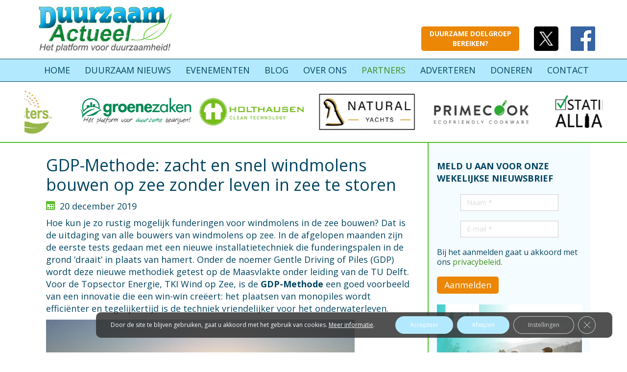

--- FILE ---
content_type: text/html; charset=UTF-8
request_url: https://duurzaam-actueel.nl/gdp-methode-zacht-en-snel-windmolens-bouwen-op-zee-zonder-leven-in-zee-te-storen/
body_size: 21929
content:
<!DOCTYPE html>
<html dir="ltr" lang="nl-NL">
<head>
    <meta charset="UTF-8" />
    <link href="https://duurzaam-actueel.nl/wp-content/themes/DuurzaamActueel2/images/23531354486ccbacf8233fed341fa560_DAlogovierkantklein.jpg" rel="icon" type="image/x-icon" />
    <link rel="pingback" href="https://duurzaam-actueel.nl/xmlrpc.php" />
    <script>
    var themeHasJQuery = !!window.jQuery;
</script>
<script src="https://duurzaam-actueel.nl/wp-content/themes/DuurzaamActueel2/jquery.js?ver=1.0.635"></script>
<script>
    window._$ = jQuery.noConflict(themeHasJQuery);
</script>
    <meta name="viewport" content="width=device-width, initial-scale=1.0">
<!--[if lte IE 9]>
<link rel="stylesheet" type="text/css" href="https://duurzaam-actueel.nl/wp-content/themes/DuurzaamActueel2/layout.ie.css" />
<script src="https://duurzaam-actueel.nl/wp-content/themes/DuurzaamActueel2/layout.ie.js"></script>
<![endif]-->
<link class="" href='//fonts.googleapis.com/css?family=Open+Sans:300,300italic,regular,italic,600,600italic,700,700italic,800,800italic&subset=latin' rel='stylesheet' type='text/css'>
<script src="https://duurzaam-actueel.nl/wp-content/themes/DuurzaamActueel2/layout.core.js"></script>
    
    <meta name='robots' content='index, follow, max-image-preview:large, max-snippet:-1, max-video-preview:-1' />
	<style>img:is([sizes="auto" i], [sizes^="auto," i]) { contain-intrinsic-size: 3000px 1500px }</style>
	
	<!-- This site is optimized with the Yoast SEO plugin v26.3 - https://yoast.com/wordpress/plugins/seo/ -->
	<title>GDP-Methode: zacht en snel windmolens bouwen op zee zonder leven in zee te storen -</title>
	<meta name="description" content="Voor de Topsector Energie, TKI Wind op Zee, is de GDP-Methode een goed voorbeeld van een innovatie die een win-win creëert: het plaatsen" />
	<link rel="canonical" href="https://duurzaam-actueel.nl/gdp-methode-zacht-en-snel-windmolens-bouwen-op-zee-zonder-leven-in-zee-te-storen/" />
	<meta property="og:locale" content="nl_NL" />
	<meta property="og:type" content="article" />
	<meta property="og:title" content="GDP-Methode: zacht en snel windmolens bouwen op zee zonder leven in zee te storen -" />
	<meta property="og:description" content="Voor de Topsector Energie, TKI Wind op Zee, is de GDP-Methode een goed voorbeeld van een innovatie die een win-win creëert: het plaatsen" />
	<meta property="og:url" content="https://duurzaam-actueel.nl/gdp-methode-zacht-en-snel-windmolens-bouwen-op-zee-zonder-leven-in-zee-te-storen/" />
	<meta property="og:site_name" content="Duurzaam Actueel" />
	<meta property="article:published_time" content="2019-12-20T03:05:51+00:00" />
	<meta property="og:image" content="https://duurzaam-actueel.nl/wp-content/uploads/sunset-768719_960_720.jpg" />
	<meta property="og:image:width" content="960" />
	<meta property="og:image:height" content="540" />
	<meta property="og:image:type" content="image/jpeg" />
	<meta name="author" content="Duurzaam Actueel" />
	<meta name="twitter:label1" content="Geschreven door" />
	<meta name="twitter:data1" content="Duurzaam Actueel" />
	<meta name="twitter:label2" content="Geschatte leestijd" />
	<meta name="twitter:data2" content="2 minuten" />
	<script type="application/ld+json" class="yoast-schema-graph">{"@context":"https://schema.org","@graph":[{"@type":"Article","@id":"https://duurzaam-actueel.nl/gdp-methode-zacht-en-snel-windmolens-bouwen-op-zee-zonder-leven-in-zee-te-storen/#article","isPartOf":{"@id":"https://duurzaam-actueel.nl/gdp-methode-zacht-en-snel-windmolens-bouwen-op-zee-zonder-leven-in-zee-te-storen/"},"author":{"name":"Duurzaam Actueel","@id":"https://duurzaam-actueel.nl/#/schema/person/8a75a9b010978c2dcebd1ad4652a4d04"},"headline":"GDP-Methode: zacht en snel windmolens bouwen op zee zonder leven in zee te storen","datePublished":"2019-12-20T03:05:51+00:00","mainEntityOfPage":{"@id":"https://duurzaam-actueel.nl/gdp-methode-zacht-en-snel-windmolens-bouwen-op-zee-zonder-leven-in-zee-te-storen/"},"wordCount":483,"publisher":{"@id":"https://duurzaam-actueel.nl/#organization"},"image":{"@id":"https://duurzaam-actueel.nl/gdp-methode-zacht-en-snel-windmolens-bouwen-op-zee-zonder-leven-in-zee-te-storen/#primaryimage"},"thumbnailUrl":"https://duurzaam-actueel.nl/wp-content/uploads/sunset-768719_960_720.jpg","keywords":["energie","GDP-Methode","onderzoek","stil","TU Delft","windmolens","zee"],"articleSection":["Actueel","Bouwen","Energie","Werken"],"inLanguage":"nl-NL"},{"@type":"WebPage","@id":"https://duurzaam-actueel.nl/gdp-methode-zacht-en-snel-windmolens-bouwen-op-zee-zonder-leven-in-zee-te-storen/","url":"https://duurzaam-actueel.nl/gdp-methode-zacht-en-snel-windmolens-bouwen-op-zee-zonder-leven-in-zee-te-storen/","name":"GDP-Methode: zacht en snel windmolens bouwen op zee zonder leven in zee te storen -","isPartOf":{"@id":"https://duurzaam-actueel.nl/#website"},"primaryImageOfPage":{"@id":"https://duurzaam-actueel.nl/gdp-methode-zacht-en-snel-windmolens-bouwen-op-zee-zonder-leven-in-zee-te-storen/#primaryimage"},"image":{"@id":"https://duurzaam-actueel.nl/gdp-methode-zacht-en-snel-windmolens-bouwen-op-zee-zonder-leven-in-zee-te-storen/#primaryimage"},"thumbnailUrl":"https://duurzaam-actueel.nl/wp-content/uploads/sunset-768719_960_720.jpg","datePublished":"2019-12-20T03:05:51+00:00","description":"Voor de Topsector Energie, TKI Wind op Zee, is de GDP-Methode een goed voorbeeld van een innovatie die een win-win creëert: het plaatsen","inLanguage":"nl-NL","potentialAction":[{"@type":"ReadAction","target":["https://duurzaam-actueel.nl/gdp-methode-zacht-en-snel-windmolens-bouwen-op-zee-zonder-leven-in-zee-te-storen/"]}]},{"@type":"ImageObject","inLanguage":"nl-NL","@id":"https://duurzaam-actueel.nl/gdp-methode-zacht-en-snel-windmolens-bouwen-op-zee-zonder-leven-in-zee-te-storen/#primaryimage","url":"https://duurzaam-actueel.nl/wp-content/uploads/sunset-768719_960_720.jpg","contentUrl":"https://duurzaam-actueel.nl/wp-content/uploads/sunset-768719_960_720.jpg","width":960,"height":540,"caption":"GDP-Methode"},{"@type":"WebSite","@id":"https://duurzaam-actueel.nl/#website","url":"https://duurzaam-actueel.nl/","name":"Duurzaam Actueel","description":"Het platform voor Duurzaam nieuws!","publisher":{"@id":"https://duurzaam-actueel.nl/#organization"},"potentialAction":[{"@type":"SearchAction","target":{"@type":"EntryPoint","urlTemplate":"https://duurzaam-actueel.nl/?s={search_term_string}"},"query-input":{"@type":"PropertyValueSpecification","valueRequired":true,"valueName":"search_term_string"}}],"inLanguage":"nl-NL"},{"@type":"Organization","@id":"https://duurzaam-actueel.nl/#organization","name":"Duurzaam Actueel","url":"https://duurzaam-actueel.nl/","logo":{"@type":"ImageObject","inLanguage":"nl-NL","@id":"https://duurzaam-actueel.nl/#/schema/logo/image/","url":"https://duurzaam-actueel.nl/wp-content/uploads/duurzaam-actueel-2.jpg","contentUrl":"https://duurzaam-actueel.nl/wp-content/uploads/duurzaam-actueel-2.jpg","width":"386","height":"137","caption":"Duurzaam Actueel"},"image":{"@id":"https://duurzaam-actueel.nl/#/schema/logo/image/"}},{"@type":"Person","@id":"https://duurzaam-actueel.nl/#/schema/person/8a75a9b010978c2dcebd1ad4652a4d04","name":"Duurzaam Actueel","image":{"@type":"ImageObject","inLanguage":"nl-NL","@id":"https://duurzaam-actueel.nl/#/schema/person/image/","url":"https://secure.gravatar.com/avatar/b78f74f8c407428c156076df7100db9667625d75065d50eb3bd43cc578828164?s=96&d=mm&r=g","contentUrl":"https://secure.gravatar.com/avatar/b78f74f8c407428c156076df7100db9667625d75065d50eb3bd43cc578828164?s=96&d=mm&r=g","caption":"Duurzaam Actueel"},"url":"https://duurzaam-actueel.nl/author/admin/"}]}</script>
	<!-- / Yoast SEO plugin. -->


<link rel="alternate" type="application/rss+xml" title="Duurzaam Actueel &raquo; feed" href="https://duurzaam-actueel.nl/feed/" />
<link rel="alternate" type="application/rss+xml" title="Duurzaam Actueel &raquo; reacties feed" href="https://duurzaam-actueel.nl/comments/feed/" />
<script type="text/javascript">
/* <![CDATA[ */
window._wpemojiSettings = {"baseUrl":"https:\/\/s.w.org\/images\/core\/emoji\/16.0.1\/72x72\/","ext":".png","svgUrl":"https:\/\/s.w.org\/images\/core\/emoji\/16.0.1\/svg\/","svgExt":".svg","source":{"concatemoji":"https:\/\/duurzaam-actueel.nl\/wp-includes\/js\/wp-emoji-release.min.js?ver=be2911e25e8809f05af08cc3424eb438"}};
/*! This file is auto-generated */
!function(s,n){var o,i,e;function c(e){try{var t={supportTests:e,timestamp:(new Date).valueOf()};sessionStorage.setItem(o,JSON.stringify(t))}catch(e){}}function p(e,t,n){e.clearRect(0,0,e.canvas.width,e.canvas.height),e.fillText(t,0,0);var t=new Uint32Array(e.getImageData(0,0,e.canvas.width,e.canvas.height).data),a=(e.clearRect(0,0,e.canvas.width,e.canvas.height),e.fillText(n,0,0),new Uint32Array(e.getImageData(0,0,e.canvas.width,e.canvas.height).data));return t.every(function(e,t){return e===a[t]})}function u(e,t){e.clearRect(0,0,e.canvas.width,e.canvas.height),e.fillText(t,0,0);for(var n=e.getImageData(16,16,1,1),a=0;a<n.data.length;a++)if(0!==n.data[a])return!1;return!0}function f(e,t,n,a){switch(t){case"flag":return n(e,"\ud83c\udff3\ufe0f\u200d\u26a7\ufe0f","\ud83c\udff3\ufe0f\u200b\u26a7\ufe0f")?!1:!n(e,"\ud83c\udde8\ud83c\uddf6","\ud83c\udde8\u200b\ud83c\uddf6")&&!n(e,"\ud83c\udff4\udb40\udc67\udb40\udc62\udb40\udc65\udb40\udc6e\udb40\udc67\udb40\udc7f","\ud83c\udff4\u200b\udb40\udc67\u200b\udb40\udc62\u200b\udb40\udc65\u200b\udb40\udc6e\u200b\udb40\udc67\u200b\udb40\udc7f");case"emoji":return!a(e,"\ud83e\udedf")}return!1}function g(e,t,n,a){var r="undefined"!=typeof WorkerGlobalScope&&self instanceof WorkerGlobalScope?new OffscreenCanvas(300,150):s.createElement("canvas"),o=r.getContext("2d",{willReadFrequently:!0}),i=(o.textBaseline="top",o.font="600 32px Arial",{});return e.forEach(function(e){i[e]=t(o,e,n,a)}),i}function t(e){var t=s.createElement("script");t.src=e,t.defer=!0,s.head.appendChild(t)}"undefined"!=typeof Promise&&(o="wpEmojiSettingsSupports",i=["flag","emoji"],n.supports={everything:!0,everythingExceptFlag:!0},e=new Promise(function(e){s.addEventListener("DOMContentLoaded",e,{once:!0})}),new Promise(function(t){var n=function(){try{var e=JSON.parse(sessionStorage.getItem(o));if("object"==typeof e&&"number"==typeof e.timestamp&&(new Date).valueOf()<e.timestamp+604800&&"object"==typeof e.supportTests)return e.supportTests}catch(e){}return null}();if(!n){if("undefined"!=typeof Worker&&"undefined"!=typeof OffscreenCanvas&&"undefined"!=typeof URL&&URL.createObjectURL&&"undefined"!=typeof Blob)try{var e="postMessage("+g.toString()+"("+[JSON.stringify(i),f.toString(),p.toString(),u.toString()].join(",")+"));",a=new Blob([e],{type:"text/javascript"}),r=new Worker(URL.createObjectURL(a),{name:"wpTestEmojiSupports"});return void(r.onmessage=function(e){c(n=e.data),r.terminate(),t(n)})}catch(e){}c(n=g(i,f,p,u))}t(n)}).then(function(e){for(var t in e)n.supports[t]=e[t],n.supports.everything=n.supports.everything&&n.supports[t],"flag"!==t&&(n.supports.everythingExceptFlag=n.supports.everythingExceptFlag&&n.supports[t]);n.supports.everythingExceptFlag=n.supports.everythingExceptFlag&&!n.supports.flag,n.DOMReady=!1,n.readyCallback=function(){n.DOMReady=!0}}).then(function(){return e}).then(function(){var e;n.supports.everything||(n.readyCallback(),(e=n.source||{}).concatemoji?t(e.concatemoji):e.wpemoji&&e.twemoji&&(t(e.twemoji),t(e.wpemoji)))}))}((window,document),window._wpemojiSettings);
/* ]]> */
</script>
<style id='wp-emoji-styles-inline-css' type='text/css'>

	img.wp-smiley, img.emoji {
		display: inline !important;
		border: none !important;
		box-shadow: none !important;
		height: 1em !important;
		width: 1em !important;
		margin: 0 0.07em !important;
		vertical-align: -0.1em !important;
		background: none !important;
		padding: 0 !important;
	}
</style>
<link rel='stylesheet' id='wp-block-library-css' href='https://duurzaam-actueel.nl/wp-includes/css/dist/block-library/style.min.css?ver=be2911e25e8809f05af08cc3424eb438' type='text/css' media='all' />
<style id='classic-theme-styles-inline-css' type='text/css'>
/*! This file is auto-generated */
.wp-block-button__link{color:#fff;background-color:#32373c;border-radius:9999px;box-shadow:none;text-decoration:none;padding:calc(.667em + 2px) calc(1.333em + 2px);font-size:1.125em}.wp-block-file__button{background:#32373c;color:#fff;text-decoration:none}
</style>
<style id='global-styles-inline-css' type='text/css'>
:root{--wp--preset--aspect-ratio--square: 1;--wp--preset--aspect-ratio--4-3: 4/3;--wp--preset--aspect-ratio--3-4: 3/4;--wp--preset--aspect-ratio--3-2: 3/2;--wp--preset--aspect-ratio--2-3: 2/3;--wp--preset--aspect-ratio--16-9: 16/9;--wp--preset--aspect-ratio--9-16: 9/16;--wp--preset--color--black: #000000;--wp--preset--color--cyan-bluish-gray: #abb8c3;--wp--preset--color--white: #ffffff;--wp--preset--color--pale-pink: #f78da7;--wp--preset--color--vivid-red: #cf2e2e;--wp--preset--color--luminous-vivid-orange: #ff6900;--wp--preset--color--luminous-vivid-amber: #fcb900;--wp--preset--color--light-green-cyan: #7bdcb5;--wp--preset--color--vivid-green-cyan: #00d084;--wp--preset--color--pale-cyan-blue: #8ed1fc;--wp--preset--color--vivid-cyan-blue: #0693e3;--wp--preset--color--vivid-purple: #9b51e0;--wp--preset--gradient--vivid-cyan-blue-to-vivid-purple: linear-gradient(135deg,rgba(6,147,227,1) 0%,rgb(155,81,224) 100%);--wp--preset--gradient--light-green-cyan-to-vivid-green-cyan: linear-gradient(135deg,rgb(122,220,180) 0%,rgb(0,208,130) 100%);--wp--preset--gradient--luminous-vivid-amber-to-luminous-vivid-orange: linear-gradient(135deg,rgba(252,185,0,1) 0%,rgba(255,105,0,1) 100%);--wp--preset--gradient--luminous-vivid-orange-to-vivid-red: linear-gradient(135deg,rgba(255,105,0,1) 0%,rgb(207,46,46) 100%);--wp--preset--gradient--very-light-gray-to-cyan-bluish-gray: linear-gradient(135deg,rgb(238,238,238) 0%,rgb(169,184,195) 100%);--wp--preset--gradient--cool-to-warm-spectrum: linear-gradient(135deg,rgb(74,234,220) 0%,rgb(151,120,209) 20%,rgb(207,42,186) 40%,rgb(238,44,130) 60%,rgb(251,105,98) 80%,rgb(254,248,76) 100%);--wp--preset--gradient--blush-light-purple: linear-gradient(135deg,rgb(255,206,236) 0%,rgb(152,150,240) 100%);--wp--preset--gradient--blush-bordeaux: linear-gradient(135deg,rgb(254,205,165) 0%,rgb(254,45,45) 50%,rgb(107,0,62) 100%);--wp--preset--gradient--luminous-dusk: linear-gradient(135deg,rgb(255,203,112) 0%,rgb(199,81,192) 50%,rgb(65,88,208) 100%);--wp--preset--gradient--pale-ocean: linear-gradient(135deg,rgb(255,245,203) 0%,rgb(182,227,212) 50%,rgb(51,167,181) 100%);--wp--preset--gradient--electric-grass: linear-gradient(135deg,rgb(202,248,128) 0%,rgb(113,206,126) 100%);--wp--preset--gradient--midnight: linear-gradient(135deg,rgb(2,3,129) 0%,rgb(40,116,252) 100%);--wp--preset--font-size--small: 13px;--wp--preset--font-size--medium: 20px;--wp--preset--font-size--large: 36px;--wp--preset--font-size--x-large: 42px;--wp--preset--spacing--20: 0.44rem;--wp--preset--spacing--30: 0.67rem;--wp--preset--spacing--40: 1rem;--wp--preset--spacing--50: 1.5rem;--wp--preset--spacing--60: 2.25rem;--wp--preset--spacing--70: 3.38rem;--wp--preset--spacing--80: 5.06rem;--wp--preset--shadow--natural: 6px 6px 9px rgba(0, 0, 0, 0.2);--wp--preset--shadow--deep: 12px 12px 50px rgba(0, 0, 0, 0.4);--wp--preset--shadow--sharp: 6px 6px 0px rgba(0, 0, 0, 0.2);--wp--preset--shadow--outlined: 6px 6px 0px -3px rgba(255, 255, 255, 1), 6px 6px rgba(0, 0, 0, 1);--wp--preset--shadow--crisp: 6px 6px 0px rgba(0, 0, 0, 1);}:where(.is-layout-flex){gap: 0.5em;}:where(.is-layout-grid){gap: 0.5em;}body .is-layout-flex{display: flex;}.is-layout-flex{flex-wrap: wrap;align-items: center;}.is-layout-flex > :is(*, div){margin: 0;}body .is-layout-grid{display: grid;}.is-layout-grid > :is(*, div){margin: 0;}:where(.wp-block-columns.is-layout-flex){gap: 2em;}:where(.wp-block-columns.is-layout-grid){gap: 2em;}:where(.wp-block-post-template.is-layout-flex){gap: 1.25em;}:where(.wp-block-post-template.is-layout-grid){gap: 1.25em;}.has-black-color{color: var(--wp--preset--color--black) !important;}.has-cyan-bluish-gray-color{color: var(--wp--preset--color--cyan-bluish-gray) !important;}.has-white-color{color: var(--wp--preset--color--white) !important;}.has-pale-pink-color{color: var(--wp--preset--color--pale-pink) !important;}.has-vivid-red-color{color: var(--wp--preset--color--vivid-red) !important;}.has-luminous-vivid-orange-color{color: var(--wp--preset--color--luminous-vivid-orange) !important;}.has-luminous-vivid-amber-color{color: var(--wp--preset--color--luminous-vivid-amber) !important;}.has-light-green-cyan-color{color: var(--wp--preset--color--light-green-cyan) !important;}.has-vivid-green-cyan-color{color: var(--wp--preset--color--vivid-green-cyan) !important;}.has-pale-cyan-blue-color{color: var(--wp--preset--color--pale-cyan-blue) !important;}.has-vivid-cyan-blue-color{color: var(--wp--preset--color--vivid-cyan-blue) !important;}.has-vivid-purple-color{color: var(--wp--preset--color--vivid-purple) !important;}.has-black-background-color{background-color: var(--wp--preset--color--black) !important;}.has-cyan-bluish-gray-background-color{background-color: var(--wp--preset--color--cyan-bluish-gray) !important;}.has-white-background-color{background-color: var(--wp--preset--color--white) !important;}.has-pale-pink-background-color{background-color: var(--wp--preset--color--pale-pink) !important;}.has-vivid-red-background-color{background-color: var(--wp--preset--color--vivid-red) !important;}.has-luminous-vivid-orange-background-color{background-color: var(--wp--preset--color--luminous-vivid-orange) !important;}.has-luminous-vivid-amber-background-color{background-color: var(--wp--preset--color--luminous-vivid-amber) !important;}.has-light-green-cyan-background-color{background-color: var(--wp--preset--color--light-green-cyan) !important;}.has-vivid-green-cyan-background-color{background-color: var(--wp--preset--color--vivid-green-cyan) !important;}.has-pale-cyan-blue-background-color{background-color: var(--wp--preset--color--pale-cyan-blue) !important;}.has-vivid-cyan-blue-background-color{background-color: var(--wp--preset--color--vivid-cyan-blue) !important;}.has-vivid-purple-background-color{background-color: var(--wp--preset--color--vivid-purple) !important;}.has-black-border-color{border-color: var(--wp--preset--color--black) !important;}.has-cyan-bluish-gray-border-color{border-color: var(--wp--preset--color--cyan-bluish-gray) !important;}.has-white-border-color{border-color: var(--wp--preset--color--white) !important;}.has-pale-pink-border-color{border-color: var(--wp--preset--color--pale-pink) !important;}.has-vivid-red-border-color{border-color: var(--wp--preset--color--vivid-red) !important;}.has-luminous-vivid-orange-border-color{border-color: var(--wp--preset--color--luminous-vivid-orange) !important;}.has-luminous-vivid-amber-border-color{border-color: var(--wp--preset--color--luminous-vivid-amber) !important;}.has-light-green-cyan-border-color{border-color: var(--wp--preset--color--light-green-cyan) !important;}.has-vivid-green-cyan-border-color{border-color: var(--wp--preset--color--vivid-green-cyan) !important;}.has-pale-cyan-blue-border-color{border-color: var(--wp--preset--color--pale-cyan-blue) !important;}.has-vivid-cyan-blue-border-color{border-color: var(--wp--preset--color--vivid-cyan-blue) !important;}.has-vivid-purple-border-color{border-color: var(--wp--preset--color--vivid-purple) !important;}.has-vivid-cyan-blue-to-vivid-purple-gradient-background{background: var(--wp--preset--gradient--vivid-cyan-blue-to-vivid-purple) !important;}.has-light-green-cyan-to-vivid-green-cyan-gradient-background{background: var(--wp--preset--gradient--light-green-cyan-to-vivid-green-cyan) !important;}.has-luminous-vivid-amber-to-luminous-vivid-orange-gradient-background{background: var(--wp--preset--gradient--luminous-vivid-amber-to-luminous-vivid-orange) !important;}.has-luminous-vivid-orange-to-vivid-red-gradient-background{background: var(--wp--preset--gradient--luminous-vivid-orange-to-vivid-red) !important;}.has-very-light-gray-to-cyan-bluish-gray-gradient-background{background: var(--wp--preset--gradient--very-light-gray-to-cyan-bluish-gray) !important;}.has-cool-to-warm-spectrum-gradient-background{background: var(--wp--preset--gradient--cool-to-warm-spectrum) !important;}.has-blush-light-purple-gradient-background{background: var(--wp--preset--gradient--blush-light-purple) !important;}.has-blush-bordeaux-gradient-background{background: var(--wp--preset--gradient--blush-bordeaux) !important;}.has-luminous-dusk-gradient-background{background: var(--wp--preset--gradient--luminous-dusk) !important;}.has-pale-ocean-gradient-background{background: var(--wp--preset--gradient--pale-ocean) !important;}.has-electric-grass-gradient-background{background: var(--wp--preset--gradient--electric-grass) !important;}.has-midnight-gradient-background{background: var(--wp--preset--gradient--midnight) !important;}.has-small-font-size{font-size: var(--wp--preset--font-size--small) !important;}.has-medium-font-size{font-size: var(--wp--preset--font-size--medium) !important;}.has-large-font-size{font-size: var(--wp--preset--font-size--large) !important;}.has-x-large-font-size{font-size: var(--wp--preset--font-size--x-large) !important;}
:where(.wp-block-post-template.is-layout-flex){gap: 1.25em;}:where(.wp-block-post-template.is-layout-grid){gap: 1.25em;}
:where(.wp-block-columns.is-layout-flex){gap: 2em;}:where(.wp-block-columns.is-layout-grid){gap: 2em;}
:root :where(.wp-block-pullquote){font-size: 1.5em;line-height: 1.6;}
</style>
<link rel='stylesheet' id='contact-form-7-css' href='https://duurzaam-actueel.nl/wp-content/plugins/contact-form-7/includes/css/styles.css?ver=6.1.3' type='text/css' media='all' />
<link rel='stylesheet' id='vsel-style-css' href='https://duurzaam-actueel.nl/wp-content/plugins/very-simple-event-list/css/vsel-style.min.css?ver=be2911e25e8809f05af08cc3424eb438' type='text/css' media='all' />
<link rel='stylesheet' id='wpos-slick-style-css' href='https://duurzaam-actueel.nl/wp-content/plugins/wp-logo-showcase-responsive-slider-slider/assets/css/slick.css?ver=3.8.5' type='text/css' media='all' />
<link rel='stylesheet' id='wpls-public-style-css' href='https://duurzaam-actueel.nl/wp-content/plugins/wp-logo-showcase-responsive-slider-slider/assets/css/wpls-public.css?ver=3.8.5' type='text/css' media='all' />
<link rel='stylesheet' id='moove_gdpr_frontend-css' href='https://duurzaam-actueel.nl/wp-content/plugins/gdpr-cookie-compliance/dist/styles/gdpr-main-nf.css?ver=5.0.9' type='text/css' media='all' />
<style id='moove_gdpr_frontend-inline-css' type='text/css'>
				#moove_gdpr_cookie_modal .moove-gdpr-modal-content .moove-gdpr-tab-main h3.tab-title, 
				#moove_gdpr_cookie_modal .moove-gdpr-modal-content .moove-gdpr-tab-main span.tab-title,
				#moove_gdpr_cookie_modal .moove-gdpr-modal-content .moove-gdpr-modal-left-content #moove-gdpr-menu li a, 
				#moove_gdpr_cookie_modal .moove-gdpr-modal-content .moove-gdpr-modal-left-content #moove-gdpr-menu li button,
				#moove_gdpr_cookie_modal .moove-gdpr-modal-content .moove-gdpr-modal-left-content .moove-gdpr-branding-cnt a,
				#moove_gdpr_cookie_modal .moove-gdpr-modal-content .moove-gdpr-modal-footer-content .moove-gdpr-button-holder a.mgbutton, 
				#moove_gdpr_cookie_modal .moove-gdpr-modal-content .moove-gdpr-modal-footer-content .moove-gdpr-button-holder button.mgbutton,
				#moove_gdpr_cookie_modal .cookie-switch .cookie-slider:after, 
				#moove_gdpr_cookie_modal .cookie-switch .slider:after, 
				#moove_gdpr_cookie_modal .switch .cookie-slider:after, 
				#moove_gdpr_cookie_modal .switch .slider:after,
				#moove_gdpr_cookie_info_bar .moove-gdpr-info-bar-container .moove-gdpr-info-bar-content p, 
				#moove_gdpr_cookie_info_bar .moove-gdpr-info-bar-container .moove-gdpr-info-bar-content p a,
				#moove_gdpr_cookie_info_bar .moove-gdpr-info-bar-container .moove-gdpr-info-bar-content a.mgbutton, 
				#moove_gdpr_cookie_info_bar .moove-gdpr-info-bar-container .moove-gdpr-info-bar-content button.mgbutton,
				#moove_gdpr_cookie_modal .moove-gdpr-modal-content .moove-gdpr-tab-main .moove-gdpr-tab-main-content h1, 
				#moove_gdpr_cookie_modal .moove-gdpr-modal-content .moove-gdpr-tab-main .moove-gdpr-tab-main-content h2, 
				#moove_gdpr_cookie_modal .moove-gdpr-modal-content .moove-gdpr-tab-main .moove-gdpr-tab-main-content h3, 
				#moove_gdpr_cookie_modal .moove-gdpr-modal-content .moove-gdpr-tab-main .moove-gdpr-tab-main-content h4, 
				#moove_gdpr_cookie_modal .moove-gdpr-modal-content .moove-gdpr-tab-main .moove-gdpr-tab-main-content h5, 
				#moove_gdpr_cookie_modal .moove-gdpr-modal-content .moove-gdpr-tab-main .moove-gdpr-tab-main-content h6,
				#moove_gdpr_cookie_modal .moove-gdpr-modal-content.moove_gdpr_modal_theme_v2 .moove-gdpr-modal-title .tab-title,
				#moove_gdpr_cookie_modal .moove-gdpr-modal-content.moove_gdpr_modal_theme_v2 .moove-gdpr-tab-main h3.tab-title, 
				#moove_gdpr_cookie_modal .moove-gdpr-modal-content.moove_gdpr_modal_theme_v2 .moove-gdpr-tab-main span.tab-title,
				#moove_gdpr_cookie_modal .moove-gdpr-modal-content.moove_gdpr_modal_theme_v2 .moove-gdpr-branding-cnt a {
					font-weight: inherit				}
			#moove_gdpr_cookie_modal,#moove_gdpr_cookie_info_bar,.gdpr_cookie_settings_shortcode_content{font-family:inherit}#moove_gdpr_save_popup_settings_button{background-color:#373737;color:#fff}#moove_gdpr_save_popup_settings_button:hover{background-color:#000}#moove_gdpr_cookie_info_bar .moove-gdpr-info-bar-container .moove-gdpr-info-bar-content a.mgbutton,#moove_gdpr_cookie_info_bar .moove-gdpr-info-bar-container .moove-gdpr-info-bar-content button.mgbutton{background-color:#b3e9ff}#moove_gdpr_cookie_modal .moove-gdpr-modal-content .moove-gdpr-modal-footer-content .moove-gdpr-button-holder a.mgbutton,#moove_gdpr_cookie_modal .moove-gdpr-modal-content .moove-gdpr-modal-footer-content .moove-gdpr-button-holder button.mgbutton,.gdpr_cookie_settings_shortcode_content .gdpr-shr-button.button-green{background-color:#b3e9ff;border-color:#b3e9ff}#moove_gdpr_cookie_modal .moove-gdpr-modal-content .moove-gdpr-modal-footer-content .moove-gdpr-button-holder a.mgbutton:hover,#moove_gdpr_cookie_modal .moove-gdpr-modal-content .moove-gdpr-modal-footer-content .moove-gdpr-button-holder button.mgbutton:hover,.gdpr_cookie_settings_shortcode_content .gdpr-shr-button.button-green:hover{background-color:#fff;color:#b3e9ff}#moove_gdpr_cookie_modal .moove-gdpr-modal-content .moove-gdpr-modal-close i,#moove_gdpr_cookie_modal .moove-gdpr-modal-content .moove-gdpr-modal-close span.gdpr-icon{background-color:#b3e9ff;border:1px solid #b3e9ff}#moove_gdpr_cookie_info_bar span.moove-gdpr-infobar-allow-all.focus-g,#moove_gdpr_cookie_info_bar span.moove-gdpr-infobar-allow-all:focus,#moove_gdpr_cookie_info_bar button.moove-gdpr-infobar-allow-all.focus-g,#moove_gdpr_cookie_info_bar button.moove-gdpr-infobar-allow-all:focus,#moove_gdpr_cookie_info_bar span.moove-gdpr-infobar-reject-btn.focus-g,#moove_gdpr_cookie_info_bar span.moove-gdpr-infobar-reject-btn:focus,#moove_gdpr_cookie_info_bar button.moove-gdpr-infobar-reject-btn.focus-g,#moove_gdpr_cookie_info_bar button.moove-gdpr-infobar-reject-btn:focus,#moove_gdpr_cookie_info_bar span.change-settings-button.focus-g,#moove_gdpr_cookie_info_bar span.change-settings-button:focus,#moove_gdpr_cookie_info_bar button.change-settings-button.focus-g,#moove_gdpr_cookie_info_bar button.change-settings-button:focus{-webkit-box-shadow:0 0 1px 3px #b3e9ff;-moz-box-shadow:0 0 1px 3px #b3e9ff;box-shadow:0 0 1px 3px #b3e9ff}#moove_gdpr_cookie_modal .moove-gdpr-modal-content .moove-gdpr-modal-close i:hover,#moove_gdpr_cookie_modal .moove-gdpr-modal-content .moove-gdpr-modal-close span.gdpr-icon:hover,#moove_gdpr_cookie_info_bar span[data-href]>u.change-settings-button{color:#b3e9ff}#moove_gdpr_cookie_modal .moove-gdpr-modal-content .moove-gdpr-modal-left-content #moove-gdpr-menu li.menu-item-selected a span.gdpr-icon,#moove_gdpr_cookie_modal .moove-gdpr-modal-content .moove-gdpr-modal-left-content #moove-gdpr-menu li.menu-item-selected button span.gdpr-icon{color:inherit}#moove_gdpr_cookie_modal .moove-gdpr-modal-content .moove-gdpr-modal-left-content #moove-gdpr-menu li a span.gdpr-icon,#moove_gdpr_cookie_modal .moove-gdpr-modal-content .moove-gdpr-modal-left-content #moove-gdpr-menu li button span.gdpr-icon{color:inherit}#moove_gdpr_cookie_modal .gdpr-acc-link{line-height:0;font-size:0;color:transparent;position:absolute}#moove_gdpr_cookie_modal .moove-gdpr-modal-content .moove-gdpr-modal-close:hover i,#moove_gdpr_cookie_modal .moove-gdpr-modal-content .moove-gdpr-modal-left-content #moove-gdpr-menu li a,#moove_gdpr_cookie_modal .moove-gdpr-modal-content .moove-gdpr-modal-left-content #moove-gdpr-menu li button,#moove_gdpr_cookie_modal .moove-gdpr-modal-content .moove-gdpr-modal-left-content #moove-gdpr-menu li button i,#moove_gdpr_cookie_modal .moove-gdpr-modal-content .moove-gdpr-modal-left-content #moove-gdpr-menu li a i,#moove_gdpr_cookie_modal .moove-gdpr-modal-content .moove-gdpr-tab-main .moove-gdpr-tab-main-content a:hover,#moove_gdpr_cookie_info_bar.moove-gdpr-dark-scheme .moove-gdpr-info-bar-container .moove-gdpr-info-bar-content a.mgbutton:hover,#moove_gdpr_cookie_info_bar.moove-gdpr-dark-scheme .moove-gdpr-info-bar-container .moove-gdpr-info-bar-content button.mgbutton:hover,#moove_gdpr_cookie_info_bar.moove-gdpr-dark-scheme .moove-gdpr-info-bar-container .moove-gdpr-info-bar-content a:hover,#moove_gdpr_cookie_info_bar.moove-gdpr-dark-scheme .moove-gdpr-info-bar-container .moove-gdpr-info-bar-content button:hover,#moove_gdpr_cookie_info_bar.moove-gdpr-dark-scheme .moove-gdpr-info-bar-container .moove-gdpr-info-bar-content span.change-settings-button:hover,#moove_gdpr_cookie_info_bar.moove-gdpr-dark-scheme .moove-gdpr-info-bar-container .moove-gdpr-info-bar-content button.change-settings-button:hover,#moove_gdpr_cookie_info_bar.moove-gdpr-dark-scheme .moove-gdpr-info-bar-container .moove-gdpr-info-bar-content u.change-settings-button:hover,#moove_gdpr_cookie_info_bar span[data-href]>u.change-settings-button,#moove_gdpr_cookie_info_bar.moove-gdpr-dark-scheme .moove-gdpr-info-bar-container .moove-gdpr-info-bar-content a.mgbutton.focus-g,#moove_gdpr_cookie_info_bar.moove-gdpr-dark-scheme .moove-gdpr-info-bar-container .moove-gdpr-info-bar-content button.mgbutton.focus-g,#moove_gdpr_cookie_info_bar.moove-gdpr-dark-scheme .moove-gdpr-info-bar-container .moove-gdpr-info-bar-content a.focus-g,#moove_gdpr_cookie_info_bar.moove-gdpr-dark-scheme .moove-gdpr-info-bar-container .moove-gdpr-info-bar-content button.focus-g,#moove_gdpr_cookie_info_bar.moove-gdpr-dark-scheme .moove-gdpr-info-bar-container .moove-gdpr-info-bar-content a.mgbutton:focus,#moove_gdpr_cookie_info_bar.moove-gdpr-dark-scheme .moove-gdpr-info-bar-container .moove-gdpr-info-bar-content button.mgbutton:focus,#moove_gdpr_cookie_info_bar.moove-gdpr-dark-scheme .moove-gdpr-info-bar-container .moove-gdpr-info-bar-content a:focus,#moove_gdpr_cookie_info_bar.moove-gdpr-dark-scheme .moove-gdpr-info-bar-container .moove-gdpr-info-bar-content button:focus,#moove_gdpr_cookie_info_bar.moove-gdpr-dark-scheme .moove-gdpr-info-bar-container .moove-gdpr-info-bar-content span.change-settings-button.focus-g,span.change-settings-button:focus,button.change-settings-button.focus-g,button.change-settings-button:focus,#moove_gdpr_cookie_info_bar.moove-gdpr-dark-scheme .moove-gdpr-info-bar-container .moove-gdpr-info-bar-content u.change-settings-button.focus-g,#moove_gdpr_cookie_info_bar.moove-gdpr-dark-scheme .moove-gdpr-info-bar-container .moove-gdpr-info-bar-content u.change-settings-button:focus{color:#b3e9ff}#moove_gdpr_cookie_modal .moove-gdpr-branding.focus-g span,#moove_gdpr_cookie_modal .moove-gdpr-modal-content .moove-gdpr-tab-main a.focus-g,#moove_gdpr_cookie_modal .moove-gdpr-modal-content .moove-gdpr-tab-main .gdpr-cd-details-toggle.focus-g{color:#b3e9ff}#moove_gdpr_cookie_modal.gdpr_lightbox-hide{display:none}
</style>
<link rel='stylesheet' id='theme-bootstrap-css' href='//duurzaam-actueel.nl/wp-content/themes/DuurzaamActueel2/bootstrap.min.css?ver=1.0.635' type='text/css' media='all' />
<link rel='stylesheet' id='theme-style-css' href='//duurzaam-actueel.nl/wp-content/themes/DuurzaamActueel2/style.min.css?ver=1.0.635' type='text/css' media='all' />
<script type="text/javascript" src="https://duurzaam-actueel.nl/wp-includes/js/jquery/jquery.min.js?ver=3.7.1" id="jquery-core-js"></script>
<script type="text/javascript" src="https://duurzaam-actueel.nl/wp-includes/js/jquery/jquery-migrate.min.js?ver=3.4.1" id="jquery-migrate-js"></script>
<script type="text/javascript" src="//duurzaam-actueel.nl/wp-content/themes/DuurzaamActueel2/bootstrap.min.js?ver=1.0.635" id="theme-bootstrap-js"></script>
<script type="text/javascript" src="//duurzaam-actueel.nl/wp-content/themes/DuurzaamActueel2/script.js?ver=1.0.635" id="theme-script-js"></script>
<script></script><link rel="https://api.w.org/" href="https://duurzaam-actueel.nl/wp-json/" /><link rel="alternate" title="JSON" type="application/json" href="https://duurzaam-actueel.nl/wp-json/wp/v2/posts/21150" /><link rel="alternate" title="oEmbed (JSON)" type="application/json+oembed" href="https://duurzaam-actueel.nl/wp-json/oembed/1.0/embed?url=https%3A%2F%2Fduurzaam-actueel.nl%2Fgdp-methode-zacht-en-snel-windmolens-bouwen-op-zee-zonder-leven-in-zee-te-storen%2F" />
<link rel="alternate" title="oEmbed (XML)" type="text/xml+oembed" href="https://duurzaam-actueel.nl/wp-json/oembed/1.0/embed?url=https%3A%2F%2Fduurzaam-actueel.nl%2Fgdp-methode-zacht-en-snel-windmolens-bouwen-op-zee-zonder-leven-in-zee-te-storen%2F&#038;format=xml" />
								<script>
					// Define dataLayer and the gtag function.
					window.dataLayer = window.dataLayer || [];
					function gtag(){dataLayer.push(arguments);}

					// Set default consent to 'denied' as a placeholder
					// Determine actual values based on your own requirements
					gtag('consent', 'default', {
						'ad_storage': 'denied',
						'ad_user_data': 'denied',
						'ad_personalization': 'denied',
						'analytics_storage': 'denied',
						'personalization_storage': 'denied',
						'security_storage': 'denied',
						'functionality_storage': 'denied',
						'wait_for_update': '2000'
					});
				</script>

				<!-- Google Tag Manager -->
				<script>(function(w,d,s,l,i){w[l]=w[l]||[];w[l].push({'gtm.start':
				new Date().getTime(),event:'gtm.js'});var f=d.getElementsByTagName(s)[0],
				j=d.createElement(s),dl=l!='dataLayer'?'&l='+l:'';j.async=true;j.src=
				'https://www.googletagmanager.com/gtm.js?id='+i+dl;f.parentNode.insertBefore(j,f);
				})(window,document,'script','dataLayer','GTM-WB39T48Z');</script>
				<!-- End Google Tag Manager -->
							<script>window.wpJQuery = window.jQuery;</script><meta name="generator" content="Powered by WPBakery Page Builder - drag and drop page builder for WordPress."/>
<link rel="icon" href="https://duurzaam-actueel.nl/wp-content/uploads/cropped-DA-logo-vierkant-32x32.jpg" sizes="32x32" />
<link rel="icon" href="https://duurzaam-actueel.nl/wp-content/uploads/cropped-DA-logo-vierkant-192x192.jpg" sizes="192x192" />
<link rel="apple-touch-icon" href="https://duurzaam-actueel.nl/wp-content/uploads/cropped-DA-logo-vierkant-180x180.jpg" />
<meta name="msapplication-TileImage" content="https://duurzaam-actueel.nl/wp-content/uploads/cropped-DA-logo-vierkant-270x270.jpg" />
<noscript><style> .wpb_animate_when_almost_visible { opacity: 1; }</style></noscript>    <script>
// Set to the same value as the web property used on the site
var gaProperty = 'UA-10705272-9';
// Disable tracking if the opt-out cookie exists.
var disableStr = 'ga-disable-' + gaProperty;
if (document.cookie.indexOf(disableStr + '=true') > -1) {
 window[disableStr] = true;
}
// Opt-out function
function gaOptout() {
 document.cookie = disableStr + '=true; expires=Thu, 31 Dec 2099 23:59:59 UTC; path=/';
 window[disableStr] = true;
}
</script>

<!-- Global site tag (gtag.js) - Google Analytics 
<script async src="https://www.googletagmanager.com/gtag/js?id=UA-10705272-9"></script>
<script>
  window.dataLayer = window.dataLayer || [];
  function gtag(){dataLayer.push(arguments);}
  gtag('js', new Date());

  gtag('config', 'UA-10705272-9', { 'anonymize_ip': true });
</script>
-->

</head>
<body data-rsssl=1 class="wp-singular post-template-default single single-post postid-21150 single-format-standard wp-theme-DuurzaamActueel2  hfeed bootstrap bd-body-6 bd-pagebackground bd-margins wpb-js-composer js-comp-ver-8.6.1 vc_responsive post-template">
<header class=" bd-headerarea-1 bd-margins">
        <section class=" bd-section-3 bd-page-width bd-tagstyles " id="section3" data-section-title="">
    <div class="bd-container-inner bd-margins clearfix">
        <div class=" bd-layoutbox-3 bd-background-width  bd-no-margins clearfix">
    <div class="bd-container-inner">
        
<a class=" bd-logo-2" href="/">
<img class=" bd-imagestyles" src="https://duurzaam-actueel.nl/wp-content/themes/DuurzaamActueel2/images/bfa0bf6ed8b6d15ae1b8c04d11970251_duurzaamactueel.jpg" alt="Duurzaam Actueel">
</a>
	
		<div class=" bd-layoutbox-15 hidden-xs bd-no-margins clearfix">
    <div class="bd-container-inner">
        <a class="bd-imagelink-1 bd-no-margins  bd-own-margins "  href="https://twitter.com/DuurzaamActueel"
 target="_blank">
<img class=" bd-imagestyles-17" src="https://duurzaam-actueel.nl/wp-content/themes/DuurzaamActueel2/images/037e7f6d58e162764f8a6a997c7ced0b_DuurzaamActueelX.webp"
 alt="Duurzaam Actueel Twitter">
</a>
	
		<a class="bd-imagelink-2 bd-no-margins  bd-own-margins "  href="https://www.facebook.com/DuurzaamActueel/"
 target="_blank">
<img class=" bd-imagestyles" src="https://duurzaam-actueel.nl/wp-content/themes/DuurzaamActueel2/images/db48895ac31515f8e4e10ff15c2eb96b_duurzaamactueelfacebook.png"
 alt="Duurzaam Actueel Facebook">
</a>
	
		<a 
 href="/adverteren" class="bd-linkbutton-2  bd-button-21  bd-own-margins bd-content-element"    >
    Duurzame doelgroep bereiken?
</a>
    </div>
</div>
    </div>
</div>
	
		<div class=" bd-layoutbox-11 bd-page-width  bd-no-margins clearfix">
    <div class="bd-container-inner">
            
    <nav class=" bd-hmenu-1"  data-responsive-menu="true" data-responsive-levels="expand on click" data-responsive-type="" data-offcanvas-delay="0ms" data-offcanvas-duration="700ms" data-offcanvas-timing-function="ease">
        
            <div class=" bd-menuoverlay-21 bd-menu-overlay"></div>
            <div class=" bd-responsivemenu-11 collapse-button">
    <div class="bd-container-inner">
        <div class="bd-menuitem-4 ">
            <a  data-toggle="collapse"
                data-target=".bd-hmenu-1 .collapse-button + .navbar-collapse"
                href="#" onclick="return false;">
                    <span>Menu</span>
            </a>
        </div>
    </div>
</div>
            <div class="navbar-collapse collapse ">
        
        <div class=" bd-horizontalmenu-58 bd-no-margins clearfix">
            <div class="bd-container-inner">
            
            
<ul class=" bd-menu-51 nav nav-pills navbar-left">
    <li class=" bd-menuitem-31 bd-toplevel-item ">
    <a class=" "  href="https://duurzaam-actueel.nl/">
        <span>
            Home        </span>
    </a>    </li>
    
<li class=" bd-menuitem-31 bd-toplevel-item  bd-submenu-icon-only">
    <a class=" "  href="https://duurzaam-actueel.nl/category/actueel/">
        <span>
            Duurzaam nieuws        </span>
    </a>    
    <div class="bd-menu-34-popup ">
            <ul class="bd-menu-34 bd-no-margins  ">
        
            <li class=" bd-menuitem-32  bd-sub-item">
    
            <a class=" "  href="https://duurzaam-actueel.nl/category/mobiliteit/">
                <span>
                    Mobiliteit                </span>
            </a>
            </li>
    
    
    
            <li class=" bd-menuitem-32  bd-sub-item">
    
            <a class=" "  href="https://duurzaam-actueel.nl/category/bouwen/">
                <span>
                    Bouwen                </span>
            </a>
            </li>
    
    
    
            <li class=" bd-menuitem-32  bd-sub-item">
    
            <a class=" "  href="https://duurzaam-actueel.nl/category/energie/">
                <span>
                    Energie                </span>
            </a>
            </li>
    
    
    
            <li class=" bd-menuitem-32  bd-sub-item">
    
            <a class=" "  href="https://duurzaam-actueel.nl/category/voeding/">
                <span>
                    Voeding                </span>
            </a>
            </li>
    
    
    
            <li class=" bd-menuitem-32  bd-sub-item">
    
            <a class=" "  href="https://duurzaam-actueel.nl/category/werken/">
                <span>
                    Werken                </span>
            </a>
            </li>
    
    
    
            <li class=" bd-menuitem-32  bd-sub-item">
    
            <a class=" "  href="https://duurzaam-actueel.nl/category/wonen/">
                <span>
                    Wonen                </span>
            </a>
            </li>
    
    
    
            <li class=" bd-menuitem-32  bd-sub-item">
    
            <a class=" "  href="https://duurzaam-actueel.nl/category/mode/">
                <span>
                    Mode                </span>
            </a>
            </li>
    
    
            </ul>
        </div>
    
    </li>
    
<li class=" bd-menuitem-31 bd-toplevel-item ">
    <a class=" "  href="https://duurzaam-actueel.nl/evenementen/">
        <span>
            Evenementen        </span>
    </a>    </li>
    
<li class=" bd-menuitem-31 bd-toplevel-item ">
    <a class=" "  href="https://duurzaam-actueel.nl/category/blog/">
        <span>
            Blog        </span>
    </a>    </li>
    
<li class=" bd-menuitem-31 bd-toplevel-item ">
    <a class=" "  href="https://duurzaam-actueel.nl/over-ons/">
        <span>
            Over ons        </span>
    </a>    </li>
    
<li class=" bd-menuitem-31 bd-toplevel-item partnermenu">
    <a class=" "  href="https://duurzaam-actueel.nl/duurzame-links/">
        <span>
            Partners        </span>
    </a>    </li>
    
<li class=" bd-menuitem-31 bd-toplevel-item ">
    <a class=" "  href="https://duurzaam-actueel.nl/adverteren/">
        <span>
            Adverteren        </span>
    </a>    </li>
    
<li class=" bd-menuitem-31 bd-toplevel-item ">
    <a class=" "  href="https://duurzaam-actueel.nl/doneren/">
        <span>
            Doneren        </span>
    </a>    </li>
    
<li class=" bd-menuitem-31 bd-toplevel-item ">
    <a class=" "  href="https://duurzaam-actueel.nl/contact/">
        <span>
            Contact        </span>
    </a>    </li>
    
</ul>            
            </div>
        </div>
        

        <div class="bd-menu-close-icon">
    <a href="#" class="bd-icon  bd-icon-25"></a>
</div>

        
            </div>
    </nav>
    
    </div>
</div>
    </div>
</section>
</header>
	
		<section class=" bd-section-10 bd-page-width bd-tagstyles " id="section10" data-section-title="Section">
    <div class="bd-container-inner bd-margins clearfix">
        <div class=" bd-showshortcode-3 bd-tagstyles bd-no-margins bd-own-margins">

		<style>
			#wpls-logo-showcase-slider-1 .wpls-fix-box,
			#wpls-logo-showcase-slider-1 .wpls-fix-box img.wp-post-image{max-height:250px; }
		</style>

		<div class="wpls-wrap wpls-logo-showcase-slider-wrp wpls-logo-clearfix wpls-design-1 " data-conf="{&quot;slides_column&quot;:&quot;5&quot;,&quot;slides_scroll&quot;:&quot;1&quot;,&quot;dots&quot;:&quot;false&quot;,&quot;arrows&quot;:&quot;false&quot;,&quot;autoplay&quot;:&quot;true&quot;,&quot;autoplay_interval&quot;:3000,&quot;loop&quot;:&quot;true&quot;,&quot;rtl&quot;:&quot;false&quot;,&quot;speed&quot;:800,&quot;center_mode&quot;:&quot;false&quot;,&quot;lazyload&quot;:&quot;&quot;}">
			<div class="wpls-logo-showcase logo_showcase wpls-logo-slider  sliderimage_hide_border wpls-dots-false" id="wpls-logo-showcase-slider-1" >
				<div class="wpls-logo-cnt">
	<div class="wpls-fix-box">
				<a href="https://duurzaam-actueel.nl/flybusters" target="_blank">
			<img class="wp-post-image"  src="https://duurzaam-actueel.nl/wp-content/uploads/Flybusters.jpg" alt="Flybusters" />
		</a>
			</div>
	</div><div class="wpls-logo-cnt">
	<div class="wpls-fix-box">
				<a href="https://groenezaken.com/" target="_blank">
			<img class="wp-post-image"  src="https://duurzaam-actueel.nl/wp-content/uploads/slogan-groenezaken-1.png" alt="" />
		</a>
			</div>
	</div><div class="wpls-logo-cnt">
	<div class="wpls-fix-box">
				<a href="https://www.cleantechnology.nl/" target="_blank">
			<img class="wp-post-image"  src="https://duurzaam-actueel.nl/wp-content/uploads/HOLTHAUSEN-CLEAN-TECHNOLOGY-PRIMAIR-POS.png" alt="" />
		</a>
			</div>
	</div><div class="wpls-logo-cnt">
	<div class="wpls-fix-box">
				<a href="https://nl.naturalyachts.com/" target="_blank">
			<img class="wp-post-image"  src="https://duurzaam-actueel.nl/wp-content/uploads/Natural-Yachts.jpg" alt="Natural Yachts" />
		</a>
			</div>
	</div><div class="wpls-logo-cnt">
	<div class="wpls-fix-box">
				<a href="https://www.primecook.nl/" target="_blank">
			<img class="wp-post-image"  src="https://duurzaam-actueel.nl/wp-content/uploads/Primecook.jpg" alt="Primecook" />
		</a>
			</div>
	</div><div class="wpls-logo-cnt">
	<div class="wpls-fix-box">
				<a href="https://statiegeldalliantie.org/" target="_blank">
			<img class="wp-post-image"  src="https://duurzaam-actueel.nl/wp-content/uploads/Statiegeld-alliantie.jpg" alt="Statiegeld alliantie" />
		</a>
			</div>
	</div><div class="wpls-logo-cnt">
	<div class="wpls-fix-box">
				<a href="https://duurzaam-actueel.nl/duurzame-links/#zonneplan" target="_blank">
			<img class="wp-post-image"  src="https://duurzaam-actueel.nl/wp-content/uploads/Logo-zonneplan-kellygreen-rgb-png.png" alt="Zonneplan" />
		</a>
			</div>
	</div>			</div>
		</div>

			</div>
    </div>
</section>
	
		<div class=" bd-stretchtobottom-4 bd-stretch-to-bottom" data-control-selector=".bd-contentlayout-6">
<div class="bd-contentlayout-6  bd-sheetstyles  bd-no-margins bd-margins" >
    <div class="bd-container-inner">

        <div class="bd-flex-vertical bd-stretch-inner bd-contentlayout-offset">
            
 
                                        <div class="bd-flex-horizontal bd-flex-wide bd-no-margins">
                
                <div class="bd-flex-vertical bd-flex-wide bd-no-margins">
                    

                    <div class=" bd-layoutitemsbox-20 bd-flex-wide bd-no-margins">
    <div class=" bd-content-15">
    
            <div class=" bd-blog-2 bd-no-margins">
        <div class="bd-container-inner">
        
                    
        <div class=" bd-grid-5 bd-margins">
            <div class="container-fluid">
                <div class="separated-grid row">
                        
                        <div class="separated-item-34 col-md-12 ">
                        
                            <div class="bd-griditem-34">
                                <article id="post-21150" class=" bd-article-3 clearfix hentry post-21150 post type-post status-publish format-standard has-post-thumbnail hentry category-actueel category-bouwen category-energie category-werken tag-energie-2 tag-gdp-methode tag-onderzoek tag-stil tag-tu-delft tag-windmolens tag-zee">
        <h2 class="entry-title  bd-postheader-3">
        GDP-Methode: zacht en snel windmolens bouwen op zee zonder leven in zee te storen    </h2>
	
		<div class=" bd-layoutbox-8 bd-no-margins clearfix">
    <div class="bd-container-inner">
        <div class=" bd-posticondate-4 bd-no-margins">
    <span class=" bd-icon bd-icon-39"><time class="entry-date published" datetime="2019-12-20T04:05:51+01:00">20 december 2019</time><time class="updated" style="display:none;" datetime="2019-12-19T20:59:45+01:00">19 december 2019</time></span>
</div>
    </div>
</div>
	
		<div class=" bd-layoutbox-10 bd-no-margins clearfix">
    <div class="bd-container-inner">
        <div class=" bd-postcontent-2 bd-tagstyles bd-custom-image entry-content bd-contentlayout-offset" >
    <p>Hoe kun je zo rustig mogelijk funderingen voor windmolens in de zee bouwen? Dat is de uitdaging van alle bouwers van windmolens op zee. In de afgelopen maanden zijn de eerste tests gedaan met een nieuwe installatietechniek die funderingspalen in de grond ‘draait’ in plaats van hamert. Onder de noemer Gentle Driving of Piles (GDP) wordt deze nieuwe methodiek getest op de Maasvlakte onder leiding van de TU Delft. Voor de Topsector Energie, TKI Wind op Zee, is de <strong>GDP-Methode</strong> een goed voorbeeld van een innovatie die een win-win creëert: het plaatsen van monopiles wordt efficiënter en tegelijkertijd is de techniek vriendelijker voor het onderwaterleven.</p>
<p><img fetchpriority="high" decoding="async" class="alignnone wp-image-21151" src="https://duurzaam-actueel.nl/wp-content/uploads/sunset-768719_960_720.jpg" alt="GDP-Methode" width="630" height="354" srcset="https://duurzaam-actueel.nl/wp-content/uploads/sunset-768719_960_720.jpg 960w, https://duurzaam-actueel.nl/wp-content/uploads/sunset-768719_960_720-300x169.jpg 300w, https://duurzaam-actueel.nl/wp-content/uploads/sunset-768719_960_720-768x432.jpg 768w" sizes="(max-width: 630px) 100vw, 630px" /></p>
<h2>Funderingspalen</h2>
<p>Monopiles zijn de meest gebruikte funderingen van de offshore windturbines (OWT). Met groter wordende turbines worden de monopiles ook groter. Een OWT van zes megawatt heeft bijvoorbeeld een monopile nodig van ongeveer 80 meter lang en een diameter van 8 meter die bijvoorbeeld 1300 ton/auto’s kan wegen. Deze enorme stalen palen moeten voor een aanzienlijk deel van hun lengte de grond in. Een uitdagend, tijdrovend en kostbaar proces. Nederlandse aannemers zijn wereldleider in de installatie van OWT-funderingen en het is in hun belang om het installatieproces van de palen zo efficiënt mogelijk te maken.</p>
<h2>GDP-Methode</h2>
<p>Onderzoekers aan de TU Delft hebben daarom een nieuwe techniek bedacht: De GDP Shaker. Tot nu toe worden monopiles vooral geheid wat gepaard gaat met trillingen en geluid onder water. Dat kan schadelijk zijn voor de omgeving waaronder bruinvissen. Gedurende de installatie op zee van de monopiles worden er daarom nu verschillende maatregelen genomen om geluid en trillingen te reduceren die extra kosten met zich mee brengen. Het doel van de GDP-project is om monopiles de grond in te krijgen met zo min mogelijk verstoringen van de grond rond de paal, met dezelfde snelheid als heien en zonder geluid. Een manier hiervoor is het aanbrengen van trillingen in de torsie richting om de paal te installeren. De GDP-Methode.</p>
<h2>Onderzoek op de Maasvlakte</h2>
<p>De eerste resultaten van de testen op de 2e Maasvlakte laten zien dat deze methode werkt en dat het gebruik veelbelovend is. Komend jaar gaat het onderzoek verder. De initiatiefnemers hopen dat deze innovatie in de loop van volgend jaar rijp is voor de eerste pilots op zee en over een jaar of vier op grote schaal commercieel toegepast kan worden.</p>
<p><iframe src="https://www.youtube.com/embed/Gr1hOHnXIUU" width="630" height="350" frameborder="0" allowfullscreen="allowfullscreen"></iframe><br />
<em>Video via tudelft.nl </em></p>
<h2>Partners</h2>
<p>GDP is een project van GROW, een gezamenlijk onderzoeksprogramma over offshore wind wat tot doel heeft om onderzoek en innovatie te versnellen. Projectpartners zijn: TU Delft, Boskalis, Cape Holland, Deltares, DOT, Eneco, IHC IQIP, Innogy, Seaway7, Shell, SIF, TNO en Van Oord. De projectpartners zijn in deze testfase geholpen bij hun zoektocht naar subsidies en samenwerkingspartners door de Topsector Energie, TKI Wind op Zee en heeft subsidie gekregen van de Rijksdienst voor Ondernemend Nederland.</p>
<p><strong>Bron:</strong> <strong><span style="color: #0000ff;"><a style="color: #0000ff;" href="https://www.tudelft.nl" target="_blank" rel="noopener noreferrer">tudelft.nl</a></span></strong></p>
<p><a href="https://www.tudelft.nl" target="_blank" rel="noopener noreferrer"><img decoding="async" class="alignnone wp-image-11027 size-medium" src="https://duurzaam-actueel.nl/wp-content/uploads/tu-delft-logo-300x84.png" alt="" width="300" height="84" srcset="https://duurzaam-actueel.nl/wp-content/uploads/tu-delft-logo-300x84.png 300w, https://duurzaam-actueel.nl/wp-content/uploads/tu-delft-logo-600x168.png 600w, https://duurzaam-actueel.nl/wp-content/uploads/tu-delft-logo.png 644w" sizes="(max-width: 300px) 100vw, 300px" /></a></p>
<p>&nbsp;</p>
</div>
    </div>
</div>
	
		<div class=" bd-layoutbox-12 bd-no-margins clearfix">
    <div class="bd-container-inner">
        <div class=" bd-posticontags-8 bd-no-margins">
            <span class=" bd-icon bd-icon-45"><span><a href="https://duurzaam-actueel.nl/tag/energie-2/" rel="tag">energie</a>, <a href="https://duurzaam-actueel.nl/tag/gdp-methode/" rel="tag">GDP-Methode</a>, <a href="https://duurzaam-actueel.nl/tag/onderzoek/" rel="tag">onderzoek</a>, <a href="https://duurzaam-actueel.nl/tag/stil/" rel="tag">stil</a>, <a href="https://duurzaam-actueel.nl/tag/tu-delft/" rel="tag">TU Delft</a>, <a href="https://duurzaam-actueel.nl/tag/windmolens/" rel="tag">windmolens</a>, <a href="https://duurzaam-actueel.nl/tag/zee/" rel="tag">zee</a></span></span>
    </div>
	
		<div class=" bd-posticoncategory-7 bd-no-margins">
        <span class=" bd-icon bd-icon-44"><span><a href="https://duurzaam-actueel.nl/category/actueel/" rel="category tag">Actueel</a>, <a href="https://duurzaam-actueel.nl/category/bouwen/" rel="category tag">Bouwen</a>, <a href="https://duurzaam-actueel.nl/category/energie/" rel="category tag">Energie</a>, <a href="https://duurzaam-actueel.nl/category/werken/" rel="category tag">Werken</a></span></span>
    </div>
    </div>
</div>
</article>
                                                                    <div class=" bd-comments-2" id="comments">
	<div class="bd-container-inner">
		</div>
</div>                                                            </div>
                        </div>
                </div>
            </div>
        </div>
        <div class=" bd-blogpagination-2">
    <ul class="bd-pagination-15 pagination">
        <li class="bd-paginationitem-15">
        <a href="https://duurzaam-actueel.nl/invasie-van-de-kunstkerstboom/" title="Invasie van de kunstkerstboom" rel="prev">&laquo; Invasie van de kunstkerstboom</a>    </li>
    
        <li class="bd-paginationitem-15">
        <a href="https://duurzaam-actueel.nl/check-je-zorgverzekering-eens-op-duurzaamheid/" title="Check je zorgverzekering eens op duurzaamheid" rel="next">Check je zorgverzekering eens op duurzaamheid &raquo;</a>    </li>
    </ul>
</div>
        </div>
    </div>
</div>
</div>

                    
 
                                            </div>
                
 
                                    <aside class="bd-sidebararea-1-column  bd-flex-vertical bd-flex-fixed">
                    <div class="bd-sidebararea-1 bd-flex-wide  bd-contentlayout-offset">
                        
                        <div  class=" bd-secondarywidgetarea-12 bd-no-margins clearfix" data-position="secondary"><div class=" bd-block-9 bd-own-margins widget-odd widget-first widget-1 widget widget_mailpoet_form" id="mailpoet_form-2" data-block-id="mailpoet_form-2">
        
    <div class=" bd-blockheader bd-tagstyles">
        <h4>Meld u aan voor onze wekelijkse nieuwsbrief</h4>
    </div>
    
    <div class=" bd-blockcontent bd-tagstyles bd-custom-button ">
      
  
      
  
  <div class="
    mailpoet_form_popup_overlay
      "></div>
  <div
    id="mailpoet_form_1"
    class="
      mailpoet_form
      mailpoet_form_widget
      mailpoet_form_position_
      mailpoet_form_animation_
    "
      >

    <style type="text/css">
     #mailpoet_form_1 .mailpoet_form {  }
#mailpoet_form_1 .mailpoet_column_with_background { padding: 10px; }
#mailpoet_form_1 .mailpoet_form_column:not(:first-child) { margin-left: 20px; }
#mailpoet_form_1 .mailpoet_paragraph { line-height: 20px; margin-bottom: 20px; }
#mailpoet_form_1 .mailpoet_segment_label, #mailpoet_form_1 .mailpoet_text_label, #mailpoet_form_1 .mailpoet_textarea_label, #mailpoet_form_1 .mailpoet_select_label, #mailpoet_form_1 .mailpoet_radio_label, #mailpoet_form_1 .mailpoet_checkbox_label, #mailpoet_form_1 .mailpoet_list_label, #mailpoet_form_1 .mailpoet_date_label { display: block; font-weight: normal; }
#mailpoet_form_1 .mailpoet_text, #mailpoet_form_1 .mailpoet_textarea, #mailpoet_form_1 .mailpoet_select, #mailpoet_form_1 .mailpoet_date_month, #mailpoet_form_1 .mailpoet_date_day, #mailpoet_form_1 .mailpoet_date_year, #mailpoet_form_1 .mailpoet_date { display: block; }
#mailpoet_form_1 .mailpoet_text, #mailpoet_form_1 .mailpoet_textarea { width: 200px; }
#mailpoet_form_1 .mailpoet_checkbox {  }
#mailpoet_form_1 .mailpoet_submit {  }
#mailpoet_form_1 .mailpoet_divider {  }
#mailpoet_form_1 .mailpoet_message {  }
#mailpoet_form_1 .mailpoet_form_loading { width: 30px; text-align: center; line-height: normal; }
#mailpoet_form_1 .mailpoet_form_loading > span { width: 5px; height: 5px; background-color: #5b5b5b; }#mailpoet_form_1{;}#mailpoet_form_1 .mailpoet_message {margin: 0; padding: 0 20px;}#mailpoet_form_1 .mailpoet_paragraph.last {margin-bottom: 0} @media (max-width: 500px) {#mailpoet_form_1 {background-image: none;}} @media (min-width: 500px) {#mailpoet_form_1 .last .mailpoet_paragraph:last-child {margin-bottom: 0}}  @media (max-width: 500px) {#mailpoet_form_1 .mailpoet_form_column:last-child .mailpoet_paragraph:last-child {margin-bottom: 0}} 
    </style>

    <form
      target="_self"
      method="post"
      action="https://duurzaam-actueel.nl/wp-admin/admin-post.php?action=mailpoet_subscription_form"
      class="mailpoet_form mailpoet_form_form mailpoet_form_widget"
      novalidate
      data-delay=""
      data-exit-intent-enabled=""
      data-font-family=""
      data-cookie-expiration-time=""
    >
      <input type="hidden" name="data[form_id]" value="1" />
      <input type="hidden" name="token" value="ec24b404af" />
      <input type="hidden" name="api_version" value="v1" />
      <input type="hidden" name="endpoint" value="subscribers" />
      <input type="hidden" name="mailpoet_method" value="subscribe" />

      <label class="mailpoet_hp_email_label" style="display: none !important;">Laat dit veld leeg<input type="email" name="data[email]"/></label><div class="mailpoet_paragraph"><input type="text" autocomplete="given-name" class="mailpoet_text" id="form_first_name_1" name="data[form_field_MDY4MDI0NmFlMjBhX2ZpcnN0X25hbWU=]" title="Naam" value="" data-automation-id="form_first_name"  placeholder="Naam *" aria-label="Naam *" data-parsley-errors-container=".mailpoet_error_10d4y" data-parsley-names='[&quot;Geef een geldige naam op.&quot;,&quot;Adressen in namen zijn niet toegestaan; voeg in plaats daarvan je naam toe.&quot;]' data-parsley-required="true" required aria-required="true" data-parsley-required-message="Dit veld is vereist."/><span class="mailpoet_error_10d4y"></span></div>
<div class="mailpoet_paragraph"><input type="email" autocomplete="email" class="mailpoet_text" id="form_email_1" name="data[form_field_YzI4OTc0Y2E5NWQxX2VtYWls]" title="E-mail" value="" data-automation-id="form_email"  placeholder="E-mail *" aria-label="E-mail *" data-parsley-errors-container=".mailpoet_error_1ynvo" data-parsley-required="true" required aria-required="true" data-parsley-minlength="6" data-parsley-maxlength="150" data-parsley-type-message="Deze waarde moet een geldig e-mailadres zijn." data-parsley-required-message="Dit veld is vereist."/><span class="mailpoet_error_1ynvo"></span></div>
<div class="mailpoet_paragraph" >Bij het aanmelden gaat u akkoord met ons <a href="/privacybeleid/">privacybeleid</a>.</div>
<div class="mailpoet_paragraph"><input type="submit" class="mailpoet_submit" value="Aanmelden" data-automation-id="subscribe-submit-button" style="border-color:transparent;" /><span class="mailpoet_form_loading"><span class="mailpoet_bounce1"></span><span class="mailpoet_bounce2"></span><span class="mailpoet_bounce3"></span></span></div>

      <div class="mailpoet_message">
        <p class="mailpoet_validate_success"
                style="display:none;"
                >Check uw &#039;Postvak in&#039; om uw aanmelding te bevestigen.
        </p>
        <p class="mailpoet_validate_error"
                style="display:none;"
                >        </p>
      </div>
    </form>

      </div>

      </div>
</div>
    <div class=" bd-block-9 bd-own-margins widget-even widget-2 widget widget_sp_image" id="widget_sp_image-56" data-block-id="widget_sp_image-56">
        <div class=" bd-blockcontent bd-tagstyles bd-custom-button ">

  <a href="https://epal-tech.com/?sca_ref=9726829.wyJ9NiFXgPlzJ" target="_blank" class="widget_sp_image-image-link"><img width="500" height="500" alt="Banner E-Pal " class="attachment-full" style="max-width: 100%;" srcset="https://duurzaam-actueel.nl/wp-content/uploads/E-Pal_Post_275.jpg 500w, https://duurzaam-actueel.nl/wp-content/uploads/E-Pal_Post_275-300x300.jpg 300w, https://duurzaam-actueel.nl/wp-content/uploads/E-Pal_Post_275-182x182.jpg 182w" sizes="(max-width: 500px) 100vw, 500px" src="https://duurzaam-actueel.nl/wp-content/uploads/E-Pal_Post_275.jpg" /></a></div>
</div>
    <div class=" bd-block-9 bd-own-margins widget-odd widget-3 widget widget_block widget_media_image" id="block-9" data-block-id="block-9">
        <div class=" bd-blockcontent bd-tagstyles bd-custom-button ">

<div class="wp-block-image"><figure class="aligncenter size-full is-resized"><a href="https://www.bionyx.nl/" target="_blank"><img loading="lazy" decoding="async" src="https://duurzaam-actueel.nl/wp-content/uploads/BIOnyx-100-biologisch-1.jpg-Duurzaam-1.jpg" alt="" class="wp-image-26913" width="455" height="257"/></a></figure></div>
</div>
</div>
    <div class=" bd-block-9 bd-own-margins widget-even widget-4 widget widget_sp_image" id="widget_sp_image-55" data-block-id="widget_sp_image-55">
        <div class=" bd-blockcontent bd-tagstyles bd-custom-button ">
<a href="https://www.primecook.nl/" target="_blank" class="widget_sp_image-image-link"><img width="762" height="719" alt="Primecook" class="attachment-full" style="max-width: 100%;" srcset="https://duurzaam-actueel.nl/wp-content/uploads/Primecook-DA.jpg 762w, https://duurzaam-actueel.nl/wp-content/uploads/Primecook-DA-300x283.jpg 300w" sizes="(max-width: 762px) 100vw, 762px" src="https://duurzaam-actueel.nl/wp-content/uploads/Primecook-DA.jpg" /></a></div>
</div>
    <div class=" bd-block-9 bd-own-margins widget-odd widget-5 widget widget_sp_image" id="widget_sp_image-49" data-block-id="widget_sp_image-49">
        <div class=" bd-blockcontent bd-tagstyles bd-custom-button ">
<a href="https://nl.naturalyachts.com/" target="_blank" class="widget_sp_image-image-link"><img width="1024" height="385" alt="Natural Yachts" class="attachment-full" style="max-width: 100%;" srcset="https://duurzaam-actueel.nl/wp-content/uploads/Logo-Natural-Yachts-BV-1024x385-1.jpg 1024w, https://duurzaam-actueel.nl/wp-content/uploads/Logo-Natural-Yachts-BV-1024x385-1-300x113.jpg 300w, https://duurzaam-actueel.nl/wp-content/uploads/Logo-Natural-Yachts-BV-1024x385-1-768x289.jpg 768w" sizes="(max-width: 1024px) 100vw, 1024px" src="https://duurzaam-actueel.nl/wp-content/uploads/Logo-Natural-Yachts-BV-1024x385-1.jpg" /></a></div>
</div>
    <div class=" bd-block-9 bd-own-margins widget-even widget-6 widget widget_sp_image" id="widget_sp_image-54" data-block-id="widget_sp_image-54">
        <div class=" bd-blockcontent bd-tagstyles bd-custom-button ">
<a href="https://www.recycleclub.com/nl/?utm_source=promotiewebsite&#038;utm_medium=website&#038;utm_campaign=bannerduurzaamactueel" target="_blank" class="widget_sp_image-image-link"><img width="640" height="400" class="attachment-full" style="max-width: 100%;" srcset="https://duurzaam-actueel.nl/wp-content/uploads//Jouw-lege-cartridges-zijn-geld-waard.jpg 640w, https://duurzaam-actueel.nl/wp-content/uploads//Jouw-lege-cartridges-zijn-geld-waard-300x188.jpg 300w" sizes="(max-width: 640px) 100vw, 640px" src="https://duurzaam-actueel.nl/wp-content/uploads/Jouw-lege-cartridges-zijn-geld-waard.jpg" /></a></div>
</div>
    <div class=" bd-block-9 bd-own-margins widget-odd widget-7 widget widget_block widget_text" id="block-7" data-block-id="block-7">
        <div class=" bd-blockcontent bd-tagstyles bd-custom-button ">

<p></p>
</div>
</div>
    <div class=" bd-block-9 bd-own-margins widget-even widget-8 widget widget_sp_image" id="widget_sp_image-14" data-block-id="widget_sp_image-14">
        <div class=" bd-blockcontent bd-tagstyles bd-custom-button ">
<a href="https://www.zonneplan.nl/" target="_blank" class="widget_sp_image-image-link"><img width="700" height="140" alt="Zonneplan" class="attachment-full aligncenter" style="max-width: 100%;" srcset="https://duurzaam-actueel.nl/wp-content/uploads/Logo-zonneplan-kellygreen-rgb-png.png 700w, https://duurzaam-actueel.nl/wp-content/uploads/Logo-zonneplan-kellygreen-rgb-png-300x60.png 300w" sizes="(max-width: 700px) 100vw, 700px" src="https://duurzaam-actueel.nl/wp-content/uploads/Logo-zonneplan-kellygreen-rgb-png.png" /></a></div>
</div>
    <div class=" bd-block-9 bd-own-margins widget-odd widget-9 widget widget_text" id="text-22" data-block-id="text-22">
        <div class=" bd-blockcontent bd-tagstyles bd-custom-button ">
			<div class="textwidget"><hr />
</div>
		</div>
</div>
    <div class=" bd-block-9 bd-own-margins widget-even widget-10 widget widget_search" id="search-2" data-block-id="search-2">
        
    <div class=" bd-blockheader bd-tagstyles">
        <h4>Artikel zoeken</h4>
    </div>
    
    <div class=" bd-blockcontent bd-tagstyles bd-custom-button  shape-only">

<form id="search-2" class=" bd-searchwidget-2 form-inline" method="get" name="searchform" action="https://duurzaam-actueel.nl/">
    <div class="bd-container-inner">
        <div class="bd-search-wrapper">
            
                
                <div class="bd-input-wrapper">
                    <input name="s" type="text" class=" bd-bootstrapinput-2 form-control" value="" placeholder="Zoeken">
                </div>
                
                <div class="bd-button-wrapper">
                    <input type="submit" class=" bd-button-22" value="Zoeken">
                </div>
        </div>
    </div>
    </form></div>
</div>
    <div class=" bd-block-9 bd-own-margins widget-odd widget-11 widget widget_media_image" id="media_image-3" data-block-id="media_image-3">
        <div class=" bd-blockcontent bd-tagstyles bd-custom-button ">
<a href="https://x.com/DuurzaamActueel" target="_blank"><img width="600" height="300" src="https://duurzaam-actueel.nl/wp-content/uploads/Duurzaam-Actueel-Volgen-X.webp" class="image wp-image-38428  attachment-full size-full" alt="Volg Duurzaam Actueel op X" style="max-width: 100%; height: auto;" decoding="async" loading="lazy" srcset="https://duurzaam-actueel.nl/wp-content/uploads/Duurzaam-Actueel-Volgen-X.webp 600w, https://duurzaam-actueel.nl/wp-content/uploads/Duurzaam-Actueel-Volgen-X-300x150.webp 300w" sizes="auto, (max-width: 600px) 100vw, 600px" /></a></div>
</div>
    <div class=" bd-block-9 bd-own-margins widget-even widget-12 widget widget_text" id="text-23" data-block-id="text-23">
        <div class=" bd-blockcontent bd-tagstyles bd-custom-button ">
			<div class="textwidget"><hr />
</div>
		</div>
</div>
    <div class=" bd-block-9 bd-own-margins widget-odd widget-last widget-13 widget widget_sp_image" id="widget_sp_image-7" data-block-id="widget_sp_image-7">
        <div class=" bd-blockcontent bd-tagstyles bd-custom-button ">
<a href="https://statiegeldalliantie.org/" target="_blank" class="widget_sp_image-image-link"><img width="300" height="118" alt="Statiegeld Alliantie" class="attachment-full aligncenter" style="max-width: 100%;" src="https://duurzaam-actueel.nl/wp-content/uploads/Logo-SGA-def-Klein.png" /></a></div>
</div></div>                        
                    </div>
                </aside>
                                </div>
            
        </div>

    </div>
</div></div>
	
		<footer class=" bd-footerarea-1">
            <section class=" bd-section-6 bd-page-width bd-tagstyles " id="section6" data-section-title="Section">
    <div class="bd-container-inner bd-margins clearfix">
        <div class="bd-containereffect-18 container-effect container ">
<p class=" bd-textblock-8  bd-content-element">
    Duurzaam Actueel wordt mede mogelijk gemaakt door onze partners:&nbsp;</p>
</div>
	
		<div class=" bd-showshortcode-5 bd-tagstyles bd-no-margins bd-own-margins">

		<style>
			#wpls-logo-showcase-slider-2 .wpls-fix-box,
			#wpls-logo-showcase-slider-2 .wpls-fix-box img.wp-post-image{max-height:250px; }
		</style>

		<div class="wpls-wrap wpls-logo-showcase-slider-wrp wpls-logo-clearfix wpls-design-1 " data-conf="{&quot;slides_column&quot;:&quot;5&quot;,&quot;slides_scroll&quot;:&quot;1&quot;,&quot;dots&quot;:&quot;false&quot;,&quot;arrows&quot;:&quot;false&quot;,&quot;autoplay&quot;:&quot;true&quot;,&quot;autoplay_interval&quot;:3000,&quot;loop&quot;:&quot;true&quot;,&quot;rtl&quot;:&quot;false&quot;,&quot;speed&quot;:800,&quot;center_mode&quot;:&quot;false&quot;,&quot;lazyload&quot;:&quot;&quot;}">
			<div class="wpls-logo-showcase logo_showcase wpls-logo-slider  sliderimage_hide_border wpls-dots-false" id="wpls-logo-showcase-slider-2" >
				<div class="wpls-logo-cnt">
	<div class="wpls-fix-box">
				<a href="https://duurzaam-actueel.nl/flybusters" target="_blank">
			<img class="wp-post-image"  src="https://duurzaam-actueel.nl/wp-content/uploads/Flybusters.jpg" alt="Flybusters" />
		</a>
			</div>
	</div><div class="wpls-logo-cnt">
	<div class="wpls-fix-box">
				<a href="https://groenezaken.com/" target="_blank">
			<img class="wp-post-image"  src="https://duurzaam-actueel.nl/wp-content/uploads/slogan-groenezaken-1.png" alt="" />
		</a>
			</div>
	</div><div class="wpls-logo-cnt">
	<div class="wpls-fix-box">
				<a href="https://www.cleantechnology.nl/" target="_blank">
			<img class="wp-post-image"  src="https://duurzaam-actueel.nl/wp-content/uploads/HOLTHAUSEN-CLEAN-TECHNOLOGY-PRIMAIR-POS.png" alt="" />
		</a>
			</div>
	</div><div class="wpls-logo-cnt">
	<div class="wpls-fix-box">
				<a href="https://nl.naturalyachts.com/" target="_blank">
			<img class="wp-post-image"  src="https://duurzaam-actueel.nl/wp-content/uploads/Natural-Yachts.jpg" alt="Natural Yachts" />
		</a>
			</div>
	</div><div class="wpls-logo-cnt">
	<div class="wpls-fix-box">
				<a href="https://www.primecook.nl/" target="_blank">
			<img class="wp-post-image"  src="https://duurzaam-actueel.nl/wp-content/uploads/Primecook.jpg" alt="Primecook" />
		</a>
			</div>
	</div><div class="wpls-logo-cnt">
	<div class="wpls-fix-box">
				<a href="https://statiegeldalliantie.org/" target="_blank">
			<img class="wp-post-image"  src="https://duurzaam-actueel.nl/wp-content/uploads/Statiegeld-alliantie.jpg" alt="Statiegeld alliantie" />
		</a>
			</div>
	</div><div class="wpls-logo-cnt">
	<div class="wpls-fix-box">
				<a href="https://duurzaam-actueel.nl/duurzame-links/#zonneplan" target="_blank">
			<img class="wp-post-image"  src="https://duurzaam-actueel.nl/wp-content/uploads/Logo-zonneplan-kellygreen-rgb-png.png" alt="Zonneplan" />
		</a>
			</div>
	</div>			</div>
		</div>

			</div>
    </div>
</section>
	
		<section class=" bd-section-2 bd-tagstyles" id="section2" data-section-title="">
    <div class="bd-container-inner bd-margins clearfix">
        <div class=" bd-layoutcontainer-28 bd-columns bd-no-margins">
    <div class="bd-container-inner">
        <div class="container-fluid">
            <div class="row ">
                <div class=" bd-columnwrapper-62 
 col-md-3
 col-sm-6
 col-xs-12">
    <div class="bd-layoutcolumn-62 bd-column" ><div class="bd-vertical-align-wrapper"><div  class=" bd-footerwidgetarea-3 clearfix" data-position="footer1"><div class=" bd-block-2 bd-own-margins widget-odd widget-last widget-first widget-1 widget widget_recent_entries" id="recent-posts-2" data-block-id="recent-posts-2">
        
    <div class=" bd-blockheader bd-tagstyles">
        <h4> Laatste nieuws</h4>
    </div>
    
    <div class=" bd-blockcontent bd-tagstyles ">

		
		
		<ul>
											<li>
					<a href="https://duurzaam-actueel.nl/om-nieuwe-energie-en-energyfreedom-starten-samenwerking-voor-slimme-energiehubs-die-netcongestie-op-bedrijventerreinen-tegengaan/">om | nieuwe energie en EnergyFreedom starten samenwerking voor slimme energiehubs die netcongestie op bedrijventerreinen tegengaan</a>
									</li>
											<li>
					<a href="https://duurzaam-actueel.nl/ds-smith-en-fantasy-forts-prikkelen-duurzame-creativiteit-met-golfkartonnen-bouwsets-voor-kinderen/">DS Smith en Fantasy Forts prikkelen duurzame creativiteit met golfkartonnen bouwsets voor kinderen</a>
									</li>
											<li>
					<a href="https://duurzaam-actueel.nl/partners-van-flevoland-bundelen-krachten-voor-duurzaam-en-toekomstbestendig-bouwen/">Partners van Flevoland bundelen krachten voor duurzaam en toekomstbestendig bouwen</a>
									</li>
											<li>
					<a href="https://duurzaam-actueel.nl/hoogleraar-complex-energy-transitions-laurens-de-vries-hoe-krijgt-energietransitie-wind-weer-in-de-zeilen/">Hoogleraar Complex Energy Transitions Laurens de Vries: Hoe krijgt energietransitie wind weer in de zeilen?</a>
									</li>
											<li>
					<a href="https://duurzaam-actueel.nl/attero-bom-en-energie-cooperatie-burgerwindpark-spinder-investeren-in-grootschalig-batterijopslagsysteem-in-tilburg/">Attero, BOM en Energie Coöperatie Burgerwindpark Spinder investeren in grootschalig batterijopslagsysteem in Tilburg</a>
									</li>
					</ul>

		</div>
</div></div></div></div>
</div>
	
		<div class=" bd-columnwrapper-63 
 col-md-3
 col-sm-6
 col-xs-12">
    <div class="bd-layoutcolumn-63 bd-column" ><div class="bd-vertical-align-wrapper"><div  class=" bd-footerwidgetarea-4 clearfix" data-position="footer2"><div class=" bd-block-8 bd-own-margins widget-odd widget-first widget-1 mobile widget widget_text" id="text-9" data-block-id="text-9">
        
    <div class=" bd-blockheader bd-tagstyles">
        <h4>Adverteren?</h4>
    </div>
    
    <div class=" bd-blockcontent bd-tagstyles ">
			<div class="textwidget"><p>Wilt u op deze website adverteren neem dan <a href="/adverteren/">contact</a> met ons op voor de mogelijkheden.</p>
<div align="center;">
</div></div>
		</div>
</div></div></div></div>
</div>
	
		<div class=" bd-columnwrapper-64 
 col-md-3
 col-sm-6
 col-xs-12">
    <div class="bd-layoutcolumn-64 bd-column" ><div class="bd-vertical-align-wrapper"><div  class=" bd-footerwidgetarea-6 clearfix" data-position="footer3"><div class=" bd-block-6 bd-own-margins widget-odd widget-first widget-1 widget widget_nav_menu" id="nav_menu-2" data-block-id="nav_menu-2">
        
    <div class=" bd-blockheader bd-tagstyles">
        <h4>Meer informatie over:</h4>
    </div>
    
    <div class=" bd-blockcontent bd-tagstyles ">
<div class="menu-footer-menu-container"><ul id="menu-footer-menu"><li id="menu-item-5000" class="menu-item menu-item-type-post_type menu-item-object-page menu-item-5000"><a href="https://duurzaam-actueel.nl/de-waarde-van-duurzaamheid/">De waarde van duurzaamheid</a></li>
<li id="menu-item-16716" class="menu-item menu-item-type-custom menu-item-object-custom menu-item-16716"><a target="_blank" href="https://www.hoyhoy.nl/energie-vergelijken/">Energievergelijker</a></li>
<li id="menu-item-4746" class="menu-item menu-item-type-post_type menu-item-object-page menu-item-4746"><a href="https://duurzaam-actueel.nl/duurzaam-ondernemen-plannen-en-verdienen/">Duurzaam ondernemen</a></li>
<li id="menu-item-16715" class="menu-item menu-item-type-custom menu-item-object-custom menu-item-16715"><a target="_blank" href="https://www.pricewise.nl/energie-vergelijken/">Energie vergelijken</a></li>
<li id="menu-item-21679" class="menu-item menu-item-type-post_type menu-item-object-post menu-item-21679"><a href="https://duurzaam-actueel.nl/5-tips-om-het-sfeervol-te-maken-in-uw-interieur/">5 tips om het sfeervol te maken in uw interieur</a></li>
<li id="menu-item-36396" class="menu-item menu-item-type-custom menu-item-object-custom menu-item-36396"><a target="_blank" href="https://www.duurzaam-bedrijfsleven.nl/">Duurzaam-bedrijfsleven.nl</a></li>
<li id="menu-item-36397" class="menu-item menu-item-type-custom menu-item-object-custom menu-item-36397"><a target="_blank" href="https://duurzame-blogs.com/">Duurzame-blogs.com</a></li>
<li id="menu-item-36398" class="menu-item menu-item-type-custom menu-item-object-custom menu-item-36398"><a target="_blank" href="https://www.stoeries.nl/">Stoeries.nl</a></li>
<li id="menu-item-16907" class="menu-item menu-item-type-post_type menu-item-object-page menu-item-privacy-policy menu-item-16907"><a rel="privacy-policy" href="https://duurzaam-actueel.nl/privacybeleid/">Privacybeleid</a></li>
</ul></div></div>
</div>
    <div class=" bd-block-6 bd-own-margins widget-even widget-last widget-2 mobile widget widget_text" id="text-15" data-block-id="text-15">
        <div class=" bd-blockcontent bd-tagstyles ">
			<div class="textwidget"><br>
<a href="https://www.groenezaken.com/partners/duurzaam-actueel" target="_blank" title="Lid van GroeneZaken"><img src="https://duurzaam-actueel.nl/wp-content/uploads/GroeneZakenLogo.png" alt="Logo GroeneZaken" width="150" height="48" /></a>
<br></div>
		</div>
</div></div></div></div>
</div>
	
		<div class=" bd-columnwrapper-65 
 col-md-3
 col-sm-6
 col-xs-12">
    <div class="bd-layoutcolumn-65 bd-column" ><div class="bd-vertical-align-wrapper"><div  class=" bd-footerwidgetarea-8 clearfix" data-position="footer4"><div class=" bd-block-7 bd-own-margins widget-odd widget-last widget-first widget-1 mobile widget widget_mailpoet_form" id="mailpoet_form-3" data-block-id="mailpoet_form-3">
        
    <div class=" bd-blockheader bd-tagstyles">
        <h4>Meld u aan voor onze wekelijkse nieuwsbrief</h4>
    </div>
    
    <div class=" bd-blockcontent bd-tagstyles ">
      
  
      
  
  <div class="
    mailpoet_form_popup_overlay
      "></div>
  <div
    id="mailpoet_form_1"
    class="
      mailpoet_form
      mailpoet_form_widget
      mailpoet_form_position_
      mailpoet_form_animation_
    "
      >

    <style type="text/css">
     #mailpoet_form_1 .mailpoet_form {  }
#mailpoet_form_1 .mailpoet_column_with_background { padding: 10px; }
#mailpoet_form_1 .mailpoet_form_column:not(:first-child) { margin-left: 20px; }
#mailpoet_form_1 .mailpoet_paragraph { line-height: 20px; margin-bottom: 20px; }
#mailpoet_form_1 .mailpoet_segment_label, #mailpoet_form_1 .mailpoet_text_label, #mailpoet_form_1 .mailpoet_textarea_label, #mailpoet_form_1 .mailpoet_select_label, #mailpoet_form_1 .mailpoet_radio_label, #mailpoet_form_1 .mailpoet_checkbox_label, #mailpoet_form_1 .mailpoet_list_label, #mailpoet_form_1 .mailpoet_date_label { display: block; font-weight: normal; }
#mailpoet_form_1 .mailpoet_text, #mailpoet_form_1 .mailpoet_textarea, #mailpoet_form_1 .mailpoet_select, #mailpoet_form_1 .mailpoet_date_month, #mailpoet_form_1 .mailpoet_date_day, #mailpoet_form_1 .mailpoet_date_year, #mailpoet_form_1 .mailpoet_date { display: block; }
#mailpoet_form_1 .mailpoet_text, #mailpoet_form_1 .mailpoet_textarea { width: 200px; }
#mailpoet_form_1 .mailpoet_checkbox {  }
#mailpoet_form_1 .mailpoet_submit {  }
#mailpoet_form_1 .mailpoet_divider {  }
#mailpoet_form_1 .mailpoet_message {  }
#mailpoet_form_1 .mailpoet_form_loading { width: 30px; text-align: center; line-height: normal; }
#mailpoet_form_1 .mailpoet_form_loading > span { width: 5px; height: 5px; background-color: #5b5b5b; }#mailpoet_form_1{;}#mailpoet_form_1 .mailpoet_message {margin: 0; padding: 0 20px;}#mailpoet_form_1 .mailpoet_paragraph.last {margin-bottom: 0} @media (max-width: 500px) {#mailpoet_form_1 {background-image: none;}} @media (min-width: 500px) {#mailpoet_form_1 .last .mailpoet_paragraph:last-child {margin-bottom: 0}}  @media (max-width: 500px) {#mailpoet_form_1 .mailpoet_form_column:last-child .mailpoet_paragraph:last-child {margin-bottom: 0}} 
    </style>

    <form
      target="_self"
      method="post"
      action="https://duurzaam-actueel.nl/wp-admin/admin-post.php?action=mailpoet_subscription_form"
      class="mailpoet_form mailpoet_form_form mailpoet_form_widget"
      novalidate
      data-delay=""
      data-exit-intent-enabled=""
      data-font-family=""
      data-cookie-expiration-time=""
    >
      <input type="hidden" name="data[form_id]" value="1" />
      <input type="hidden" name="token" value="ec24b404af" />
      <input type="hidden" name="api_version" value="v1" />
      <input type="hidden" name="endpoint" value="subscribers" />
      <input type="hidden" name="mailpoet_method" value="subscribe" />

      <label class="mailpoet_hp_email_label" style="display: none !important;">Laat dit veld leeg<input type="email" name="data[email]"/></label><div class="mailpoet_paragraph"><input type="text" autocomplete="given-name" class="mailpoet_text" id="form_first_name_1" name="data[form_field_MDY4MDI0NmFlMjBhX2ZpcnN0X25hbWU=]" title="Naam" value="" data-automation-id="form_first_name"  placeholder="Naam *" aria-label="Naam *" data-parsley-errors-container=".mailpoet_error_1kfoz" data-parsley-names='[&quot;Geef een geldige naam op.&quot;,&quot;Adressen in namen zijn niet toegestaan; voeg in plaats daarvan je naam toe.&quot;]' data-parsley-required="true" required aria-required="true" data-parsley-required-message="Dit veld is vereist."/><span class="mailpoet_error_1kfoz"></span></div>
<div class="mailpoet_paragraph"><input type="email" autocomplete="email" class="mailpoet_text" id="form_email_1" name="data[form_field_YzI4OTc0Y2E5NWQxX2VtYWls]" title="E-mail" value="" data-automation-id="form_email"  placeholder="E-mail *" aria-label="E-mail *" data-parsley-errors-container=".mailpoet_error_ouma5" data-parsley-required="true" required aria-required="true" data-parsley-minlength="6" data-parsley-maxlength="150" data-parsley-type-message="Deze waarde moet een geldig e-mailadres zijn." data-parsley-required-message="Dit veld is vereist."/><span class="mailpoet_error_ouma5"></span></div>
<div class="mailpoet_paragraph" >Bij het aanmelden gaat u akkoord met ons <a href="/privacybeleid/">privacybeleid</a>.</div>
<div class="mailpoet_paragraph"><input type="submit" class="mailpoet_submit" value="Aanmelden" data-automation-id="subscribe-submit-button" style="border-color:transparent;" /><span class="mailpoet_form_loading"><span class="mailpoet_bounce1"></span><span class="mailpoet_bounce2"></span><span class="mailpoet_bounce3"></span></span></div>

      <div class="mailpoet_message">
        <p class="mailpoet_validate_success"
                style="display:none;"
                >Check uw &#039;Postvak in&#039; om uw aanmelding te bevestigen.
        </p>
        <p class="mailpoet_validate_error"
                style="display:none;"
                >        </p>
      </div>
    </form>

      </div>

      </div>
</div></div></div></div>
</div>
            </div>
        </div>
    </div>
</div>
	
		
    </div>
</section>
	
		<section class=" bd-section-5 bd-tagstyles" id="section5" data-section-title="Section">
    <div class="bd-container-inner bd-margins clearfix">
        <div class=" bd-showshortcode-2 bd-tagstyles bd-no-margins bd-own-margins">
<p>© Copyright Duurzaam Actueel 2025 | Website is ontwikkeld door <a href="https://sabos.nl" target="_blank">Sabos webdesign</a></p></div>
    </div>
</section>
    </footer>
	
		<div data-smooth-scroll data-animation-time="250" class=" bd-smoothscroll-3"><a href="#" class=" bd-backtotop-1 ">
    <span class="bd-icon-67 bd-icon "></span>
</a></div>
<div id="wp-footer">
    <script type="speculationrules">
{"prefetch":[{"source":"document","where":{"and":[{"href_matches":"\/*"},{"not":{"href_matches":["\/wp-*.php","\/wp-admin\/*","\/wp-content\/uploads\/*","\/wp-content\/*","\/wp-content\/plugins\/*","\/wp-content\/themes\/DuurzaamActueel2\/*","\/*\\?(.+)"]}},{"not":{"selector_matches":"a[rel~=\"nofollow\"]"}},{"not":{"selector_matches":".no-prefetch, .no-prefetch a"}}]},"eagerness":"conservative"}]}
</script>
	<!--copyscapeskip-->
	<aside id="moove_gdpr_cookie_info_bar" class="moove-gdpr-info-bar-hidden moove-gdpr-align-center moove-gdpr-dark-scheme gdpr_infobar_postion_bottom" aria-label="GDPR cookie banner" style="display: none;">
	<div class="moove-gdpr-info-bar-container">
		<div class="moove-gdpr-info-bar-content">
		
<div class="moove-gdpr-cookie-notice">
  <p>Door de site te blijven gebruiken, gaat u akkoord met het gebruik van cookies. <a href="https://duurzaam-actueel.nl/privacybeleid/">Meer informatie</a>.</p>
				<button class="moove-gdpr-infobar-close-btn gdpr-content-close-btn" aria-label="Sluit AVG/GDPR cookie banner">
					<span class="gdpr-sr-only">Sluit AVG/GDPR cookie banner</span>
					<i class="moovegdpr-arrow-close"></i>
				</button>
			</div>
<!--  .moove-gdpr-cookie-notice -->
		
<div class="moove-gdpr-button-holder">
			<button class="mgbutton moove-gdpr-infobar-allow-all gdpr-fbo-0" aria-label="Accepteer" >Accepteer</button>
						<button class="mgbutton moove-gdpr-infobar-reject-btn gdpr-fbo-1 "  aria-label="Afwijzen">Afwijzen</button>
							<button class="mgbutton moove-gdpr-infobar-settings-btn change-settings-button gdpr-fbo-2" aria-haspopup="true" data-href="#moove_gdpr_cookie_modal"  aria-label="Instellingen">Instellingen</button>
							<button class="moove-gdpr-infobar-close-btn gdpr-fbo-3" aria-label="Sluit AVG/GDPR cookie banner" >
					<span class="gdpr-sr-only">Sluit AVG/GDPR cookie banner</span>
					<i class="moovegdpr-arrow-close"></i>
				</button>
			</div>
<!--  .button-container -->
		</div>
		<!-- moove-gdpr-info-bar-content -->
	</div>
	<!-- moove-gdpr-info-bar-container -->
	</aside>
	<!-- #moove_gdpr_cookie_info_bar -->
	<!--/copyscapeskip-->
<link rel='stylesheet' id='mailpoet_public-css' href='https://duurzaam-actueel.nl/wp-content/plugins/mailpoet/assets/dist/css/mailpoet-public.b1f0906e.css?ver=be2911e25e8809f05af08cc3424eb438' type='text/css' media='all' />
<link rel='stylesheet' id='mailpoet_custom_fonts_0-css' href='https://fonts.googleapis.com/css?family=Abril+FatFace%3A400%2C400i%2C700%2C700i%7CAlegreya%3A400%2C400i%2C700%2C700i%7CAlegreya+Sans%3A400%2C400i%2C700%2C700i%7CAmatic+SC%3A400%2C400i%2C700%2C700i%7CAnonymous+Pro%3A400%2C400i%2C700%2C700i%7CArchitects+Daughter%3A400%2C400i%2C700%2C700i%7CArchivo%3A400%2C400i%2C700%2C700i%7CArchivo+Narrow%3A400%2C400i%2C700%2C700i%7CAsap%3A400%2C400i%2C700%2C700i%7CBarlow%3A400%2C400i%2C700%2C700i%7CBioRhyme%3A400%2C400i%2C700%2C700i%7CBonbon%3A400%2C400i%2C700%2C700i%7CCabin%3A400%2C400i%2C700%2C700i%7CCairo%3A400%2C400i%2C700%2C700i%7CCardo%3A400%2C400i%2C700%2C700i%7CChivo%3A400%2C400i%2C700%2C700i%7CConcert+One%3A400%2C400i%2C700%2C700i%7CCormorant%3A400%2C400i%2C700%2C700i%7CCrimson+Text%3A400%2C400i%2C700%2C700i%7CEczar%3A400%2C400i%2C700%2C700i%7CExo+2%3A400%2C400i%2C700%2C700i%7CFira+Sans%3A400%2C400i%2C700%2C700i%7CFjalla+One%3A400%2C400i%2C700%2C700i%7CFrank+Ruhl+Libre%3A400%2C400i%2C700%2C700i%7CGreat+Vibes%3A400%2C400i%2C700%2C700i&#038;ver=6.8.3' type='text/css' media='all' />
<link rel='stylesheet' id='mailpoet_custom_fonts_1-css' href='https://fonts.googleapis.com/css?family=Heebo%3A400%2C400i%2C700%2C700i%7CIBM+Plex%3A400%2C400i%2C700%2C700i%7CInconsolata%3A400%2C400i%2C700%2C700i%7CIndie+Flower%3A400%2C400i%2C700%2C700i%7CInknut+Antiqua%3A400%2C400i%2C700%2C700i%7CInter%3A400%2C400i%2C700%2C700i%7CKarla%3A400%2C400i%2C700%2C700i%7CLibre+Baskerville%3A400%2C400i%2C700%2C700i%7CLibre+Franklin%3A400%2C400i%2C700%2C700i%7CMontserrat%3A400%2C400i%2C700%2C700i%7CNeuton%3A400%2C400i%2C700%2C700i%7CNotable%3A400%2C400i%2C700%2C700i%7CNothing+You+Could+Do%3A400%2C400i%2C700%2C700i%7CNoto+Sans%3A400%2C400i%2C700%2C700i%7CNunito%3A400%2C400i%2C700%2C700i%7COld+Standard+TT%3A400%2C400i%2C700%2C700i%7COxygen%3A400%2C400i%2C700%2C700i%7CPacifico%3A400%2C400i%2C700%2C700i%7CPoppins%3A400%2C400i%2C700%2C700i%7CProza+Libre%3A400%2C400i%2C700%2C700i%7CPT+Sans%3A400%2C400i%2C700%2C700i%7CPT+Serif%3A400%2C400i%2C700%2C700i%7CRakkas%3A400%2C400i%2C700%2C700i%7CReenie+Beanie%3A400%2C400i%2C700%2C700i%7CRoboto+Slab%3A400%2C400i%2C700%2C700i&#038;ver=6.8.3' type='text/css' media='all' />
<link rel='stylesheet' id='mailpoet_custom_fonts_2-css' href='https://fonts.googleapis.com/css?family=Ropa+Sans%3A400%2C400i%2C700%2C700i%7CRubik%3A400%2C400i%2C700%2C700i%7CShadows+Into+Light%3A400%2C400i%2C700%2C700i%7CSpace+Mono%3A400%2C400i%2C700%2C700i%7CSpectral%3A400%2C400i%2C700%2C700i%7CSue+Ellen+Francisco%3A400%2C400i%2C700%2C700i%7CTitillium+Web%3A400%2C400i%2C700%2C700i%7CUbuntu%3A400%2C400i%2C700%2C700i%7CVarela%3A400%2C400i%2C700%2C700i%7CVollkorn%3A400%2C400i%2C700%2C700i%7CWork+Sans%3A400%2C400i%2C700%2C700i%7CYatra+One%3A400%2C400i%2C700%2C700i&#038;ver=6.8.3' type='text/css' media='all' />
<script type="text/javascript" src="https://duurzaam-actueel.nl/wp-includes/js/dist/hooks.min.js?ver=4d63a3d491d11ffd8ac6" id="wp-hooks-js"></script>
<script type="text/javascript" src="https://duurzaam-actueel.nl/wp-includes/js/dist/i18n.min.js?ver=5e580eb46a90c2b997e6" id="wp-i18n-js"></script>
<script type="text/javascript" id="wp-i18n-js-after">
/* <![CDATA[ */
wp.i18n.setLocaleData( { 'text direction\u0004ltr': [ 'ltr' ] } );
/* ]]> */
</script>
<script type="text/javascript" src="https://duurzaam-actueel.nl/wp-content/plugins/contact-form-7/includes/swv/js/index.js?ver=6.1.3" id="swv-js"></script>
<script type="text/javascript" id="contact-form-7-js-translations">
/* <![CDATA[ */
( function( domain, translations ) {
	var localeData = translations.locale_data[ domain ] || translations.locale_data.messages;
	localeData[""].domain = domain;
	wp.i18n.setLocaleData( localeData, domain );
} )( "contact-form-7", {"translation-revision-date":"2025-10-29 09:15:30+0000","generator":"GlotPress\/4.0.3","domain":"messages","locale_data":{"messages":{"":{"domain":"messages","plural-forms":"nplurals=2; plural=n != 1;","lang":"nl"},"This contact form is placed in the wrong place.":["Dit contactformulier staat op de verkeerde plek."],"Error:":["Fout:"]}},"comment":{"reference":"includes\/js\/index.js"}} );
/* ]]> */
</script>
<script type="text/javascript" id="contact-form-7-js-before">
/* <![CDATA[ */
var wpcf7 = {
    "api": {
        "root": "https:\/\/duurzaam-actueel.nl\/wp-json\/",
        "namespace": "contact-form-7\/v1"
    }
};
/* ]]> */
</script>
<script type="text/javascript" src="https://duurzaam-actueel.nl/wp-content/plugins/contact-form-7/includes/js/index.js?ver=6.1.3" id="contact-form-7-js"></script>
<script type="text/javascript" id="moove_gdpr_frontend-js-extra">
/* <![CDATA[ */
var moove_frontend_gdpr_scripts = {"ajaxurl":"https:\/\/duurzaam-actueel.nl\/wp-admin\/admin-ajax.php","post_id":"21150","plugin_dir":"https:\/\/duurzaam-actueel.nl\/wp-content\/plugins\/gdpr-cookie-compliance","show_icons":"all","is_page":"","ajax_cookie_removal":"false","strict_init":"2","enabled_default":{"strict":2,"third_party":1,"advanced":0,"performance":0,"preference":0},"geo_location":"false","force_reload":"false","is_single":"1","hide_save_btn":"false","current_user":"0","cookie_expiration":"365","script_delay":"2000","close_btn_action":"3","close_btn_rdr":"","scripts_defined":"{\"cache\":true,\"header\":\"\",\"body\":\"\",\"footer\":\"\",\"thirdparty\":{\"header\":\"\\t\\t\\t\\t\\t\\t\\t\\t<script data-gdpr>\\n\\t\\t\\t\\t\\tgtag('consent', 'update', {\\n\\t\\t\\t\\t\\t'ad_storage': 'granted',\\n\\t\\t\\t\\t\\t'ad_user_data': 'granted',\\n\\t\\t\\t\\t\\t'ad_personalization': 'granted',\\n\\t\\t\\t\\t\\t'analytics_storage': 'granted',\\n\\t\\t\\t\\t\\t'personalization_storage': 'granted',\\n\\t\\t\\t\\t\\t\\t'security_storage': 'granted',\\n\\t\\t\\t\\t\\t\\t'functionality_storage': 'granted',\\n\\t\\t\\t\\t});\\n\\n\\t\\t\\t\\tdataLayer.push({\\n\\t\\t\\t\\t\\t'event': 'cookie_consent_update'\\n\\t\\t\\t\\t\\t});\\n\\t\\t\\t\\t<\\\/script>\\t\\n\\t\\t\\t\\t\\t\\t\\t\\t\",\"body\":\"\",\"footer\":\"\"},\"strict\":{\"header\":\"\",\"body\":\"\",\"footer\":\"\"},\"advanced\":{\"header\":\"\",\"body\":\"\",\"footer\":\"\"}}","gdpr_scor":"true","wp_lang":"","wp_consent_api":"false","gdpr_nonce":"5e13ac68f1"};
/* ]]> */
</script>
<script type="text/javascript" src="https://duurzaam-actueel.nl/wp-content/plugins/gdpr-cookie-compliance/dist/scripts/main.js?ver=5.0.9" id="moove_gdpr_frontend-js"></script>
<script type="text/javascript" id="moove_gdpr_frontend-js-after">
/* <![CDATA[ */
var gdpr_consent__strict = "true"
var gdpr_consent__thirdparty = "true"
var gdpr_consent__advanced = "false"
var gdpr_consent__performance = "false"
var gdpr_consent__preference = "false"
var gdpr_consent__cookies = "strict|thirdparty"
/* ]]> */
</script>
<script type="text/javascript" src="https://duurzaam-actueel.nl/wp-includes/js/comment-reply.min.js?ver=be2911e25e8809f05af08cc3424eb438" id="comment-reply-js" async="async" data-wp-strategy="async"></script>
<script type="text/javascript" src="https://duurzaam-actueel.nl/wp-content/plugins/wp-logo-showcase-responsive-slider-slider/assets/js/slick.min.js?ver=3.8.5" id="wpos-slick-jquery-js"></script>
<script type="text/javascript" id="wpls-public-js-js-extra">
/* <![CDATA[ */
var Wpls = {"elementor_preview":"0","is_mobile":"0","is_rtl":"0","is_avada":"0"};
/* ]]> */
</script>
<script type="text/javascript" src="https://duurzaam-actueel.nl/wp-content/plugins/wp-logo-showcase-responsive-slider-slider/assets/js/wpls-public.js?ver=3.8.5" id="wpls-public-js-js"></script>
<script type="text/javascript" id="mailpoet_public-js-extra">
/* <![CDATA[ */
var MailPoetForm = {"ajax_url":"https:\/\/duurzaam-actueel.nl\/wp-admin\/admin-ajax.php","is_rtl":"","ajax_common_error_message":"Een fout deed zich voor bij het uitvoeren van een verzoek, probeer het later nogmaals."};
var MailPoetForm = {"ajax_url":"https:\/\/duurzaam-actueel.nl\/wp-admin\/admin-ajax.php","is_rtl":"","ajax_common_error_message":"Een fout deed zich voor bij het uitvoeren van een verzoek, probeer het later nogmaals."};
var MailPoetForm = {"ajax_url":"https:\/\/duurzaam-actueel.nl\/wp-admin\/admin-ajax.php","is_rtl":"","ajax_common_error_message":"Een fout deed zich voor bij het uitvoeren van een verzoek, probeer het later nogmaals."};
var MailPoetForm = {"ajax_url":"https:\/\/duurzaam-actueel.nl\/wp-admin\/admin-ajax.php","is_rtl":"","ajax_common_error_message":"Een fout deed zich voor bij het uitvoeren van een verzoek, probeer het later nogmaals."};
/* ]]> */
</script>
<script type="text/javascript" src="https://duurzaam-actueel.nl/wp-content/plugins/mailpoet/assets/dist/js/public.js?ver=5.15.1" id="mailpoet_public-js" defer="defer" data-wp-strategy="defer"></script>
<script type="text/javascript" id="icegram_main_js-js-extra">
/* <![CDATA[ */
var icegram_pre_data = {"ajax_url":"https:\/\/duurzaam-actueel.nl\/wp-admin\/admin-ajax.php","post_obj":{"is_home":false,"page_id":21150,"action":"display_messages","shortcodes":[],"cache_compatibility":"no","device":"laptop"}};
var icegram_data = {"messages":[{"post_title":"Pop-up nieuwsbrief inschrijving","type":"popup","theme":"air-mail","headline":"Op de hoogte blijven van het laatste duurzame nieuws?","icon":"","message":"<p>Meld u dan nu aan voor onze nieuwsbrief.<br \/>\nU ontvangt wekelijks het laatste nieuws omtrent duurzame thema`s.<\/p>\n  \n  \n  <div class=\"\n    mailpoet_form_popup_overlay\n      \"><\/div>\n  <div\n    id=\"mailpoet_form_1\"\n    class=\"\n      mailpoet_form\n      mailpoet_form_shortcode\n      mailpoet_form_position_\n      mailpoet_form_animation_\n    \"\n      >\n\n    <style type=\"text\/css\">\n     #mailpoet_form_1 .mailpoet_form {  }\n#mailpoet_form_1 .mailpoet_column_with_background { padding: 10px; }\n#mailpoet_form_1 .mailpoet_form_column:not(:first-child) { margin-left: 20px; }\n#mailpoet_form_1 .mailpoet_paragraph { line-height: 20px; margin-bottom: 20px; }\n#mailpoet_form_1 .mailpoet_segment_label, #mailpoet_form_1 .mailpoet_text_label, #mailpoet_form_1 .mailpoet_textarea_label, #mailpoet_form_1 .mailpoet_select_label, #mailpoet_form_1 .mailpoet_radio_label, #mailpoet_form_1 .mailpoet_checkbox_label, #mailpoet_form_1 .mailpoet_list_label, #mailpoet_form_1 .mailpoet_date_label { display: block; font-weight: normal; }\n#mailpoet_form_1 .mailpoet_text, #mailpoet_form_1 .mailpoet_textarea, #mailpoet_form_1 .mailpoet_select, #mailpoet_form_1 .mailpoet_date_month, #mailpoet_form_1 .mailpoet_date_day, #mailpoet_form_1 .mailpoet_date_year, #mailpoet_form_1 .mailpoet_date { display: block; }\n#mailpoet_form_1 .mailpoet_text, #mailpoet_form_1 .mailpoet_textarea { width: 200px; }\n#mailpoet_form_1 .mailpoet_checkbox {  }\n#mailpoet_form_1 .mailpoet_submit {  }\n#mailpoet_form_1 .mailpoet_divider {  }\n#mailpoet_form_1 .mailpoet_message {  }\n#mailpoet_form_1 .mailpoet_form_loading { width: 30px; text-align: center; line-height: normal; }\n#mailpoet_form_1 .mailpoet_form_loading > span { width: 5px; height: 5px; background-color: #5b5b5b; }#mailpoet_form_1{;}#mailpoet_form_1 .mailpoet_message {margin: 0; padding: 0 20px;}#mailpoet_form_1 .mailpoet_paragraph.last {margin-bottom: 0} @media (max-width: 500px) {#mailpoet_form_1 {background-image: none;}} @media (min-width: 500px) {#mailpoet_form_1 .last .mailpoet_paragraph:last-child {margin-bottom: 0}}  @media (max-width: 500px) {#mailpoet_form_1 .mailpoet_form_column:last-child .mailpoet_paragraph:last-child {margin-bottom: 0}} \n    <\/style>\n\n    <form\n      target=\"_self\"\n      method=\"post\"\n      action=\"https:\/\/duurzaam-actueel.nl\/wp-admin\/admin-post.php?action=mailpoet_subscription_form\"\n      class=\"mailpoet_form mailpoet_form_form mailpoet_form_shortcode\"\n      novalidate\n      data-delay=\"\"\n      data-exit-intent-enabled=\"\"\n      data-font-family=\"\"\n      data-cookie-expiration-time=\"\"\n    >\n      <input type=\"hidden\" name=\"data[form_id]\" value=\"1\" \/>\n      <input type=\"hidden\" name=\"token\" value=\"ec24b404af\" \/>\n      <input type=\"hidden\" name=\"api_version\" value=\"v1\" \/>\n      <input type=\"hidden\" name=\"endpoint\" value=\"subscribers\" \/>\n      <input type=\"hidden\" name=\"mailpoet_method\" value=\"subscribe\" \/>\n\n      <label class=\"mailpoet_hp_email_label\" style=\"display: none !important;\">Laat dit veld leeg<input type=\"email\" name=\"data[email]\"\/><\/label><div class=\"mailpoet_paragraph\"><input type=\"text\" autocomplete=\"given-name\" class=\"mailpoet_text\" id=\"form_first_name_1\" name=\"data[form_field_MDY4MDI0NmFlMjBhX2ZpcnN0X25hbWU=]\" title=\"Naam\" value=\"\" data-automation-id=\"form_first_name\"  placeholder=\"Naam *\" aria-label=\"Naam *\" data-parsley-errors-container=\".mailpoet_error_nwvqb\" data-parsley-names='[&quot;Geef een geldige naam op.&quot;,&quot;Adressen in namen zijn niet toegestaan; voeg in plaats daarvan je naam toe.&quot;]' data-parsley-required=\"true\" required aria-required=\"true\" data-parsley-required-message=\"Dit veld is vereist.\"\/><span class=\"mailpoet_error_nwvqb\"><\/span><\/div>\n<div class=\"mailpoet_paragraph\"><input type=\"email\" autocomplete=\"email\" class=\"mailpoet_text\" id=\"form_email_1\" name=\"data[form_field_YzI4OTc0Y2E5NWQxX2VtYWls]\" title=\"E-mail\" value=\"\" data-automation-id=\"form_email\"  placeholder=\"E-mail *\" aria-label=\"E-mail *\" data-parsley-errors-container=\".mailpoet_error_zkm50\" data-parsley-required=\"true\" required aria-required=\"true\" data-parsley-minlength=\"6\" data-parsley-maxlength=\"150\" data-parsley-type-message=\"Deze waarde moet een geldig e-mailadres zijn.\" data-parsley-required-message=\"Dit veld is vereist.\"\/><span class=\"mailpoet_error_zkm50\"><\/span><\/div>\n<div class=\"mailpoet_paragraph\" >Bij het aanmelden gaat u akkoord met ons <a href=\"\/privacybeleid\/\">privacybeleid<\/a>.<\/div>\n<div class=\"mailpoet_paragraph\"><input type=\"submit\" class=\"mailpoet_submit\" value=\"Aanmelden\" data-automation-id=\"subscribe-submit-button\" style=\"border-color:transparent;\" \/><span class=\"mailpoet_form_loading\"><span class=\"mailpoet_bounce1\"><\/span><span class=\"mailpoet_bounce2\"><\/span><span class=\"mailpoet_bounce3\"><\/span><\/span><\/div>\n\n      <div class=\"mailpoet_message\">\n        <p class=\"mailpoet_validate_success\"\n                style=\"display:none;\"\n                >Check uw &#039;Postvak in&#039; om uw aanmelding te bevestigen.\n        <\/p>\n        <p class=\"mailpoet_validate_error\"\n                style=\"display:none;\"\n                >        <\/p>\n      <\/div>\n    <\/form>\n\n      <\/div>\n\n  \n","animation":"no-anim","form_style":"style_1","form_layout":"inline","form_bg_color":"","form_text_color":"","form_header":"","form_html_original":"[mailpoet_form id=\"1\"]","form_footer":"","label":"","link":"","use_theme_defaults":"yes","bg_color":"#ffffff","text_color":"","cta_bg_color":"#00246e","cta_text_color":"","position":"21","use_custom_code":"yes","custom_css":"#ig_this_message .ig_message{\r\n text-align: center;\r\n font-size: 1em;\r\ncolor: #004561 !important;\r\n}\r\n\r\n.mfp-bg {\r\nopacity: .5;\r\n}\r\n\r\n.ig_popup.ig_air-mail {\r\nborder-image: none !important;\r\nborder-color: #b3e9ff;\r\n}\r\n\r\n.ig_popup.ig_air-mail .ig_headline {\r\n    font-size: 28px;\r\n    color: #55bd28;\r\n    font-weight: 600;\r\n}\r\n\r\n.ig_popup.ig_air-mail .ig_button, .ig_popup.ig_air-mail input[type=button], .ig_popup.ig_air-mail input[type=submit] {\r\n    background: #eb8705;\r\nfont-size: 1em;\r\n    text-transform: none;\r\n    font-weight: 600;\r\n}\r\n\r\n#mailpoet_form_1 .mailpoet_text, #mailpoet_form_1 .mailpoet_textarea {\r\n    width: 250px;\r\n    margin: 20px auto !important;\r\n}\r\n\r\n\r\n#ig_this_message .ig_message p{\r\n    margin-bottom: 0.5em;\r\n}\r\n.ig_form_container form {\r\n  font-size: 0.7em;\r\n}\r\n#ig_this_message.ig_form_inline .ig_form_container.layout_inline .ig_button, #ig_this_message.ig_form_inline .ig_form_container.layout_inline input[type=submit]{\r\n  width: 55%;\r\n}\r\n\r\n#ig_this_message.ig_form_style_1 .ig_form_container .ig_form_els input{\r\n      margin-left: 4em;\r\n}\r\n@media only screen and (max-width: 319px){\r\n#ig_this_message.ig_form_style_1 .ig_form_container .ig_form_els input{\r\n      margin-left: 0;\r\n  }\r\n}\r\n\r\n@media only screen and (min-width: 320px) and (max-width: 359px),(min-width: 360px) and (max-width: 413px),(min-width: 414px) and (max-width: 643px), (min-width: 644px) and (max-width: 767px), (min-width: 768px) and (max-width: 992px), (min-width: 993px) and (max-width: 1024px){\r\n#ig_this_message.ig_form_style_1 .ig_form_container .ig_form_els input{\r\n      margin-left: auto;\r\n  }\r\n}\r\n@media only screen and (min-width: 768px) and (max-width: 992px), (min-width: 993px) and (max-width: 1024px), (min-width: 1025px) and (max-width: 1035px){\r\n#ig_this_message.ig_form_inline .ig_form_container.layout_inline .ig_button, #ig_this_message.ig_form_inline .ig_form_container.layout_inline input[type=submit]{\r\n  width: 99%;\r\n }\r\n}\r\n@media only screen and (min-width: 1036px) and (max-width: 1044px){\r\n#ig_this_message.ig_form_style_1 .ig_form_container .ig_form_els input {\r\n    margin-left: 3em;\r\n}\r\n\r\n@media only screen and (min-width: 1440px) {\r\n.ig_popup {\r\n    max-width: 600px !important;\r\n}\r\n}","custom_js":"<script type=\"text\/javascript\"> \/* add your js code here *\/ <\/script>","id":"25350","delay_time":"10","retargeting":"yes","campaign_id":25349,"expiry_time":"+1 month","retargeting_clicked":"","expiry_time_clicked":"","title":"","form_html":"  \n  \n  <div class=\"\n    mailpoet_form_popup_overlay\n      \"><\/div>\n  <div\n    id=\"mailpoet_form_1\"\n    class=\"\n      mailpoet_form\n      mailpoet_form_shortcode\n      mailpoet_form_position_\n      mailpoet_form_animation_\n    \"\n      >\n\n    <style type=\"text\/css\">\n     #mailpoet_form_1 .mailpoet_form {  }\n#mailpoet_form_1 .mailpoet_column_with_background { padding: 10px; }\n#mailpoet_form_1 .mailpoet_form_column:not(:first-child) { margin-left: 20px; }\n#mailpoet_form_1 .mailpoet_paragraph { line-height: 20px; margin-bottom: 20px; }\n#mailpoet_form_1 .mailpoet_segment_label, #mailpoet_form_1 .mailpoet_text_label, #mailpoet_form_1 .mailpoet_textarea_label, #mailpoet_form_1 .mailpoet_select_label, #mailpoet_form_1 .mailpoet_radio_label, #mailpoet_form_1 .mailpoet_checkbox_label, #mailpoet_form_1 .mailpoet_list_label, #mailpoet_form_1 .mailpoet_date_label { display: block; font-weight: normal; }\n#mailpoet_form_1 .mailpoet_text, #mailpoet_form_1 .mailpoet_textarea, #mailpoet_form_1 .mailpoet_select, #mailpoet_form_1 .mailpoet_date_month, #mailpoet_form_1 .mailpoet_date_day, #mailpoet_form_1 .mailpoet_date_year, #mailpoet_form_1 .mailpoet_date { display: block; }\n#mailpoet_form_1 .mailpoet_text, #mailpoet_form_1 .mailpoet_textarea { width: 200px; }\n#mailpoet_form_1 .mailpoet_checkbox {  }\n#mailpoet_form_1 .mailpoet_submit {  }\n#mailpoet_form_1 .mailpoet_divider {  }\n#mailpoet_form_1 .mailpoet_message {  }\n#mailpoet_form_1 .mailpoet_form_loading { width: 30px; text-align: center; line-height: normal; }\n#mailpoet_form_1 .mailpoet_form_loading > span { width: 5px; height: 5px; background-color: #5b5b5b; }#mailpoet_form_1{;}#mailpoet_form_1 .mailpoet_message {margin: 0; padding: 0 20px;}#mailpoet_form_1 .mailpoet_paragraph.last {margin-bottom: 0} @media (max-width: 500px) {#mailpoet_form_1 {background-image: none;}} @media (min-width: 500px) {#mailpoet_form_1 .last .mailpoet_paragraph:last-child {margin-bottom: 0}}  @media (max-width: 500px) {#mailpoet_form_1 .mailpoet_form_column:last-child .mailpoet_paragraph:last-child {margin-bottom: 0}} \n    <\/style>\n\n    <form\n      target=\"_self\"\n      method=\"post\"\n      action=\"https:\/\/duurzaam-actueel.nl\/wp-admin\/admin-post.php?action=mailpoet_subscription_form\"\n      class=\"mailpoet_form mailpoet_form_form mailpoet_form_shortcode\"\n      novalidate\n      data-delay=\"\"\n      data-exit-intent-enabled=\"\"\n      data-font-family=\"\"\n      data-cookie-expiration-time=\"\"\n    >\n      <input type=\"hidden\" name=\"data[form_id]\" value=\"1\" \/>\n      <input type=\"hidden\" name=\"token\" value=\"ec24b404af\" \/>\n      <input type=\"hidden\" name=\"api_version\" value=\"v1\" \/>\n      <input type=\"hidden\" name=\"endpoint\" value=\"subscribers\" \/>\n      <input type=\"hidden\" name=\"mailpoet_method\" value=\"subscribe\" \/>\n\n      <label class=\"mailpoet_hp_email_label\" style=\"display: none !important;\">Laat dit veld leeg<input type=\"email\" name=\"data[email]\"\/><\/label><div class=\"mailpoet_paragraph\"><input type=\"text\" autocomplete=\"given-name\" class=\"mailpoet_text\" id=\"form_first_name_1\" name=\"data[form_field_MDY4MDI0NmFlMjBhX2ZpcnN0X25hbWU=]\" title=\"Naam\" value=\"\" data-automation-id=\"form_first_name\"  placeholder=\"Naam *\" aria-label=\"Naam *\" data-parsley-errors-container=\".mailpoet_error_mkaip\" data-parsley-names='[&quot;Geef een geldige naam op.&quot;,&quot;Adressen in namen zijn niet toegestaan; voeg in plaats daarvan je naam toe.&quot;]' data-parsley-required=\"true\" required aria-required=\"true\" data-parsley-required-message=\"Dit veld is vereist.\"\/><span class=\"mailpoet_error_mkaip\"><\/span><\/div>\n<div class=\"mailpoet_paragraph\"><input type=\"email\" autocomplete=\"email\" class=\"mailpoet_text\" id=\"form_email_1\" name=\"data[form_field_YzI4OTc0Y2E5NWQxX2VtYWls]\" title=\"E-mail\" value=\"\" data-automation-id=\"form_email\"  placeholder=\"E-mail *\" aria-label=\"E-mail *\" data-parsley-errors-container=\".mailpoet_error_qvwjk\" data-parsley-required=\"true\" required aria-required=\"true\" data-parsley-minlength=\"6\" data-parsley-maxlength=\"150\" data-parsley-type-message=\"Deze waarde moet een geldig e-mailadres zijn.\" data-parsley-required-message=\"Dit veld is vereist.\"\/><span class=\"mailpoet_error_qvwjk\"><\/span><\/div>\n<div class=\"mailpoet_paragraph\" >Bij het aanmelden gaat u akkoord met ons <a href=\"\/privacybeleid\/\">privacybeleid<\/a>.<\/div>\n<div class=\"mailpoet_paragraph\"><input type=\"submit\" class=\"mailpoet_submit\" value=\"Aanmelden\" data-automation-id=\"subscribe-submit-button\" style=\"border-color:transparent;\" \/><span class=\"mailpoet_form_loading\"><span class=\"mailpoet_bounce1\"><\/span><span class=\"mailpoet_bounce2\"><\/span><span class=\"mailpoet_bounce3\"><\/span><\/span><\/div>\n\n      <div class=\"mailpoet_message\">\n        <p class=\"mailpoet_validate_success\"\n                style=\"display:none;\"\n                >Check uw &#039;Postvak in&#039; om uw aanmelding te bevestigen.\n        <\/p>\n        <p class=\"mailpoet_validate_error\"\n                style=\"display:none;\"\n                >        <\/p>\n      <\/div>\n    <\/form>\n\n      <\/div>\n\n  "}],"ajax_url":"https:\/\/duurzaam-actueel.nl\/wp-admin\/admin-ajax.php","defaults":{"icon":"https:\/\/duurzaam-actueel.nl\/wp-content\/plugins\/icegram\/lite\/assets\/images\/icegram-logo-branding-64-grey.png","powered_by_logo":"","powered_by_text":""},"scripts":["https:\/\/duurzaam-actueel.nl\/wp-content\/plugins\/icegram\/lite\/assets\/js\/icegram.min.js?var=3.1.34"],"css":["https:\/\/duurzaam-actueel.nl\/wp-content\/plugins\/icegram\/lite\/assets\/css\/frontend.min.css?var=3.1.34","https:\/\/duurzaam-actueel.nl\/wp-content\/plugins\/icegram\/lite\/message-types\/popup\/themes\/popup.min.css?var=3.1.34","https:\/\/duurzaam-actueel.nl\/wp-content\/plugins\/icegram\/lite\/message-types\/popup\/themes\/air-mail.css?var=3.1.34"]};
/* ]]> */
</script>
<script type="text/javascript" src="https://duurzaam-actueel.nl/wp-content/plugins/icegram/lite/assets/js/main.min.js?ver=3.1.34" id="icegram_main_js-js"></script>
<script></script>
	<!--copyscapeskip-->
	<button data-href="#moove_gdpr_cookie_modal" aria-haspopup="true"  id="moove_gdpr_save_popup_settings_button" style='display: none;' class="" aria-label="Wijzig cookie instellingen">
	<span class="moove_gdpr_icon">
		<svg viewBox="0 0 512 512" xmlns="http://www.w3.org/2000/svg" style="max-width: 30px; max-height: 30px;">
		<g data-name="1">
			<path d="M293.9,450H233.53a15,15,0,0,1-14.92-13.42l-4.47-42.09a152.77,152.77,0,0,1-18.25-7.56L163,413.53a15,15,0,0,1-20-1.06l-42.69-42.69a15,15,0,0,1-1.06-20l26.61-32.93a152.15,152.15,0,0,1-7.57-18.25L76.13,294.1a15,15,0,0,1-13.42-14.91V218.81A15,15,0,0,1,76.13,203.9l42.09-4.47a152.15,152.15,0,0,1,7.57-18.25L99.18,148.25a15,15,0,0,1,1.06-20l42.69-42.69a15,15,0,0,1,20-1.06l32.93,26.6a152.77,152.77,0,0,1,18.25-7.56l4.47-42.09A15,15,0,0,1,233.53,48H293.9a15,15,0,0,1,14.92,13.42l4.46,42.09a152.91,152.91,0,0,1,18.26,7.56l32.92-26.6a15,15,0,0,1,20,1.06l42.69,42.69a15,15,0,0,1,1.06,20l-26.61,32.93a153.8,153.8,0,0,1,7.57,18.25l42.09,4.47a15,15,0,0,1,13.41,14.91v60.38A15,15,0,0,1,451.3,294.1l-42.09,4.47a153.8,153.8,0,0,1-7.57,18.25l26.61,32.93a15,15,0,0,1-1.06,20L384.5,412.47a15,15,0,0,1-20,1.06l-32.92-26.6a152.91,152.91,0,0,1-18.26,7.56l-4.46,42.09A15,15,0,0,1,293.9,450ZM247,420h33.39l4.09-38.56a15,15,0,0,1,11.06-12.91A123,123,0,0,0,325.7,356a15,15,0,0,1,17,1.31l30.16,24.37,23.61-23.61L372.06,328a15,15,0,0,1-1.31-17,122.63,122.63,0,0,0,12.49-30.14,15,15,0,0,1,12.92-11.06l38.55-4.1V232.31l-38.55-4.1a15,15,0,0,1-12.92-11.06A122.63,122.63,0,0,0,370.75,187a15,15,0,0,1,1.31-17l24.37-30.16-23.61-23.61-30.16,24.37a15,15,0,0,1-17,1.31,123,123,0,0,0-30.14-12.49,15,15,0,0,1-11.06-12.91L280.41,78H247l-4.09,38.56a15,15,0,0,1-11.07,12.91A122.79,122.79,0,0,0,201.73,142a15,15,0,0,1-17-1.31L154.6,116.28,131,139.89l24.38,30.16a15,15,0,0,1,1.3,17,123.41,123.41,0,0,0-12.49,30.14,15,15,0,0,1-12.91,11.06l-38.56,4.1v33.38l38.56,4.1a15,15,0,0,1,12.91,11.06A123.41,123.41,0,0,0,156.67,311a15,15,0,0,1-1.3,17L131,358.11l23.61,23.61,30.17-24.37a15,15,0,0,1,17-1.31,122.79,122.79,0,0,0,30.13,12.49,15,15,0,0,1,11.07,12.91ZM449.71,279.19h0Z" fill="currentColor"/>
			<path d="M263.71,340.36A91.36,91.36,0,1,1,355.08,249,91.46,91.46,0,0,1,263.71,340.36Zm0-152.72A61.36,61.36,0,1,0,325.08,249,61.43,61.43,0,0,0,263.71,187.64Z" fill="currentColor"/>
		</g>
		</svg>
	</span>

	<span class="moove_gdpr_text">Wijzig cookie instellingen</span>
	</button>
	<!--/copyscapeskip-->
    
	<!--copyscapeskip-->
	<!-- V1 -->
	<dialog id="moove_gdpr_cookie_modal" class="gdpr_lightbox-hide" aria-modal="true" aria-label="GDPR Instellingen scherm">
	<div class="moove-gdpr-modal-content moove-clearfix logo-position-left moove_gdpr_modal_theme_v1">
		    
		<button class="moove-gdpr-modal-close" autofocus aria-label="Sluit AVG/GDPR cookie instellingen">
			<span class="gdpr-sr-only">Sluit AVG/GDPR cookie instellingen</span>
			<span class="gdpr-icon moovegdpr-arrow-close"></span>
		</button>
				<div class="moove-gdpr-modal-left-content">
		
<div class="moove-gdpr-company-logo-holder">
	<img src="https://duurzaam-actueel.nl/wp-content/uploads/duurzaam-actueel-3-300x106.jpg" alt=""   width="300"  height="106"  class="img-responsive" />
</div>
<!--  .moove-gdpr-company-logo-holder -->
		<ul id="moove-gdpr-menu">
			
<li class="menu-item-on menu-item-privacy_overview menu-item-selected">
	<button data-href="#privacy_overview" class="moove-gdpr-tab-nav" aria-label="Privacyoverzicht">
	<span class="gdpr-nav-tab-title">Privacyoverzicht</span>
	</button>
</li>

	<li class="menu-item-strict-necessary-cookies menu-item-off">
	<button data-href="#strict-necessary-cookies" class="moove-gdpr-tab-nav" aria-label="Strikt noodzakelijke cookies">
		<span class="gdpr-nav-tab-title">Strikt noodzakelijke cookies</span>
	</button>
	</li>


	<li class="menu-item-off menu-item-third_party_cookies">
	<button data-href="#third_party_cookies" class="moove-gdpr-tab-nav" aria-label="Cookies van derden">
		<span class="gdpr-nav-tab-title">Cookies van derden</span>
	</button>
	</li>



	<li class="menu-item-moreinfo menu-item-off">
	<button data-href="#cookie_policy_modal" class="moove-gdpr-tab-nav" aria-label="Cookiebeleid">
		<span class="gdpr-nav-tab-title">Cookiebeleid</span>
	</button>
	</li>
		</ul>
		
<div class="moove-gdpr-branding-cnt">
	</div>
<!--  .moove-gdpr-branding -->
		</div>
		<!--  .moove-gdpr-modal-left-content -->
		<div class="moove-gdpr-modal-right-content">
		<div class="moove-gdpr-modal-title">
			 
		</div>
		<!-- .moove-gdpr-modal-ritle -->
		<div class="main-modal-content">

			<div class="moove-gdpr-tab-content">
			
<div id="privacy_overview" class="moove-gdpr-tab-main">
		<span class="tab-title">Privacyoverzicht</span>
		<div class="moove-gdpr-tab-main-content">
	<p>Deze site maakt gebruik van cookies, zodat wij je de best mogelijke gebruikerservaring kunnen bieden. Cookie-informatie wordt opgeslagen in je browser en voert functies uit zoals het herkennen wanneer je terugkeert naar onze site en helpt ons team om te begrijpen welke delen van de site je het meest interessant en nuttig vindt.</p>
		</div>
	<!--  .moove-gdpr-tab-main-content -->

</div>
<!-- #privacy_overview -->
			
  <div id="strict-necessary-cookies" class="moove-gdpr-tab-main" style="display:none">
    <span class="tab-title">Strikt noodzakelijke cookies</span>
    <div class="moove-gdpr-tab-main-content">
      <p>Strikt noodzakelijke cookie moet te allen tijde worden ingeschakeld, zodat we je voorkeuren voor cookie instellingen kunnen opslaan.</p>
      <div class="moove-gdpr-status-bar gdpr-checkbox-disabled checkbox-selected">
        <div class="gdpr-cc-form-wrap">
          <div class="gdpr-cc-form-fieldset">
            <label class="cookie-switch" for="moove_gdpr_strict_cookies">    
              <span class="gdpr-sr-only">In-/uitschakelen cookies</span>        
              <input type="checkbox" aria-label="Strikt noodzakelijke cookies" disabled checked="checked"  value="check" name="moove_gdpr_strict_cookies" id="moove_gdpr_strict_cookies">
              <span class="cookie-slider cookie-round gdpr-sr" data-text-enable="Ingeschakeld" data-text-disabled="Uitgeschakeld">
                <span class="gdpr-sr-label">
                  <span class="gdpr-sr-enable">Ingeschakeld</span>
                  <span class="gdpr-sr-disable">Uitgeschakeld</span>
                </span>
              </span>
            </label>
          </div>
          <!-- .gdpr-cc-form-fieldset -->
        </div>
        <!-- .gdpr-cc-form-wrap -->
      </div>
      <!-- .moove-gdpr-status-bar -->
                                              
    </div>
    <!--  .moove-gdpr-tab-main-content -->
  </div>
  <!-- #strict-necesarry-cookies -->
			
  <div id="third_party_cookies" class="moove-gdpr-tab-main" style="display:none">
    <span class="tab-title">Cookies van derden</span>
    <div class="moove-gdpr-tab-main-content">
      <p>Deze site gebruikt Google Analytics om anonieme informatie zoals bezoekersaantallen en meest populaire pagina's te verzamelen.</p>
<p>Door deze cookie aan te laten staan help je onze site te verbeteren.</p>
      <div class="moove-gdpr-status-bar">
        <div class="gdpr-cc-form-wrap">
          <div class="gdpr-cc-form-fieldset">
            <label class="cookie-switch" for="moove_gdpr_performance_cookies">    
              <span class="gdpr-sr-only">In-/uitschakelen cookies</span>     
              <input type="checkbox" aria-label="Cookies van derden" value="check" name="moove_gdpr_performance_cookies" id="moove_gdpr_performance_cookies" >
              <span class="cookie-slider cookie-round gdpr-sr" data-text-enable="Ingeschakeld" data-text-disabled="Uitgeschakeld">
                <span class="gdpr-sr-label">
                  <span class="gdpr-sr-enable">Ingeschakeld</span>
                  <span class="gdpr-sr-disable">Uitgeschakeld</span>
                </span>
              </span>
            </label>
          </div>
          <!-- .gdpr-cc-form-fieldset -->
        </div>
        <!-- .gdpr-cc-form-wrap -->
      </div>
      <!-- .moove-gdpr-status-bar -->
             
    </div>
    <!--  .moove-gdpr-tab-main-content -->
  </div>
  <!-- #third_party_cookies -->
			
									
	<div id="cookie_policy_modal" class="moove-gdpr-tab-main" style="display:none">
	<span class="tab-title">Cookiebeleid</span>
	<div class="moove-gdpr-tab-main-content">
		<p>Meer informatie over ons <a href="https://duurzaam-actueel.nl/privacybeleid/" target="_blank"> Cookiebeleid </a></p>
		 
	</div>
	<!--  .moove-gdpr-tab-main-content -->
	</div>
			</div>
			<!--  .moove-gdpr-tab-content -->
		</div>
		<!--  .main-modal-content -->
		<div class="moove-gdpr-modal-footer-content">
			<div class="moove-gdpr-button-holder">
					<button class="mgbutton moove-gdpr-modal-save-settings button-visible" aria-label="Wijzigingen opslaan">Wijzigingen opslaan</button>
									<button class="mgbutton moove-gdpr-modal-allow-all button-visible" aria-label="Alles inschakelen">Alles inschakelen</button>
				</div>
<!--  .moove-gdpr-button-holder -->
		</div>
		<!--  .moove-gdpr-modal-footer-content -->
		</div>
		<!--  .moove-gdpr-modal-right-content -->

		<div class="moove-clearfix"></div>

	</div>
	<!--  .moove-gdpr-modal-content -->
	</dialog>
	<!-- #moove_gdpr_cookie_modal -->
	<!--/copyscapeskip-->
    <!-- 221 queries. 0,687 seconds. -->
</div>
</body>
</html>